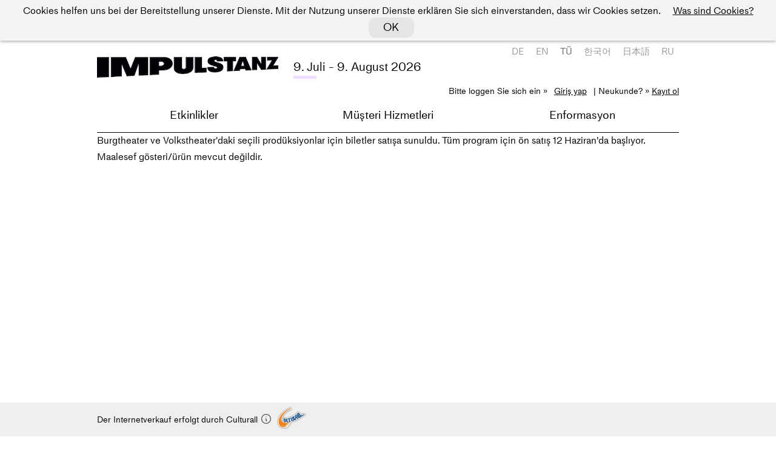

--- FILE ---
content_type: text/html; charset=UTF-8
request_url: https://www.culturall.com/ticket/impulstanz/performance_schedule.mc?haus_kz=VDK&type=venues&view=month&language=7&process_mode=normal
body_size: 9334
content:
<!DOCTYPE html>
<html>
<head>
<!-- SIP .200.47 -->

  <title>Impulstanz/Culturall</title>

  <meta charset="UTF-8" />
	<meta name="author" content="Culturall HandelsgmbH." />
  <meta name="description" content="Impulstanz/Culturall" />
  <meta name="keywords" content="Impulstanz/Culturall" />
  <meta name="viewport" content="width=device-width, initial-scale=1" />


	<link rel="stylesheet" type="text/css" href="/ticket/impulstanz/styles/jqueryui/jqueryui.mos" />
	<link rel="stylesheet" type="text/css" href="/ticket/impulstanz/styles/default.mos" />
	<link rel="shortcut icon" href="/ticket/impulstanz/pics/customer_screen/favicon.ico" type="image/x-icon" />
	<link rel="stylesheet" type="text/css" href="/ticket/impulstanz/styles/performance_schedule.mos" />

  
<script type="text/javascript" src="/ticket/impulstanz/javascript/jquery/jquery.js"></script>
<script type="text/javascript" src="/ticket/impulstanz/javascript/jqueryui/jqueryui.js"></script>

<script type="text/javascript">
/* <![CDATA[ */
var js_time_begin = Math.floor((new Date().getTime())/1000);
var server_time_at_page_load = 1768417051;
window.global_ajax_requests_running = 0;
window.global_current_customer_number = '';
var $jQuery = jQuery.noConflict();
$jQuery.ajaxSetup({
	'timeout': 90000,
	'traditional': true,
	'cache': false,
	'type': 'POST',
	'headers':{
		'cache-control': 'no-cache'
	}
});
$jQuery(document).ajaxError(function (e, jqXHR, ajaxSettings, thrownError) {
    if (jqXHR.status === 0 || jqXHR.readyState === 0) {
      return;
    }
});
$jQuery('html').ajaxStart(function() {
	window.global_ajax_requests_running++;
	document.documentElement.style.cursor = 'progress';
});
$jQuery('html').ajaxComplete(function() {
	window.global_ajax_requests_running--;
	if (window.global_ajax_requests_running <= 0) {
		document.documentElement.style.cursor = 'auto';
		window.global_ajax_requests_running = 0;
	}
});
$jQuery(document).ready(function () {
	$jQuery(document).keyup(function(e) {
		if(e.keyCode === 27) {
			e.preventDefault();
		}
	});

  get_global_device_info(false);

  try {
		window.addEventListener('resize', function() {get_global_device_info(true);}, false);
  } catch (e) {}

  try {
    window.addEventListener('orientationchange', function () {get_global_device_info(true);});
  } catch (e) {}

  try {
    window.onresize = get_global_device_info(true);
  } catch (e) {}

  try {
    if (!navigator.cookieEnabled) {
      $jQuery('#enable_cookies_info').css('display', '');
    }
  } catch (e) {}




});
var tab_id;
try {
	tab_id = window.sessionStorage.getItem('tab_id');
	if (tab_id === null) {
		window.sessionStorage.setItem('tab_id', 'tab_id_'+parseInt(Math.random()*10000000000000000));
	}
	tab_id = window.sessionStorage.getItem('tab_id');
} catch (err) {
}

$jQuery.ajaxPrefilter(function (options, originalOptions, jqXHR) {
	if (options.processData == true) {

    var js_time_now = Math.floor((new Date().getTime())/1000);
    var seconds_since_page_load = (js_time_now-js_time_begin);

    options.data = jQuery.param($jQuery.extend(originalOptions.data||{}, {
      '___browser_tab_id': ((tab_id !== null)?tab_id:'not_supported'),
      '___client_time_at_ajax_request': js_time_now,
      '___seconds_since_page_load': seconds_since_page_load,
			'___server_time_at_page_load': server_time_at_page_load,
      '___random_page_generation_id': 3429288167
    }));
  }
});
function userAborted (requestObject) {
	if (((requestObject.status + requestObject.readyState) == 0) && (requestObject.statusText != "timeout")) {
		return true;
	}
  return false;
}
function isScrolledIntoView (elem, offset) {
	if (elem == null) {
		return false;
	}
	var docViewTop = $jQuery(window).scrollTop();
	var docViewBottom = docViewTop + $jQuery(window).height();

	var checkTop = docViewTop;
	var checkBottom = docViewBottom;

	if (typeof(offset) == 'number') {
		checkTop = (docViewTop-offset);
		checkBottom = (docViewBottom+offset);
	}

	var elemTop = $jQuery(elem).offset().top;
	var elemBottom = elemTop + $jQuery(elem).height();

	return ((elemTop <= checkBottom) && (elemBottom >= checkTop));
}
function scrollElementIntoView (elem, offset) {
  if ($jQuery(elem).length > 0) {
    if (!isScrolledIntoView(elem, offset*-1)) {
      var current_element_offset = $jQuery(elem).offset().top;

      $jQuery('body, html').stop().animate({ scrollTop: current_element_offset-offset }, 200);
    }
  }
}
function show_full_overlay_loader (text) {
	if ($jQuery('#_full_overlay_loader').length > 0) {
    $jQuery('#_full_overlay_loader_text').html(text);
  } else {
		$jQuery('body').prepend('<div id="_full_overlay_loader" style="top: 0;  left: 0;  width: 100vw;  height: 100vh;  z-index: 2000;  position: fixed;  background-color: rgba(0, 0, 0, 0.7); display: flex;  flex-flow:column nowrap;  justify-content: center;  align-items: center;  padding-top: 2%;"><div class="progress_bar_animation_container"><div></div></div><div id="_full_overlay_loader_text" style="text-align: center; font-size: 1.5em; text-shadow: 0 0.1em 0.1em #000; text-align: center; color: #FFF; line-height: 2em;">'+text+'</div></div>');
	}
}
function numPadButtonWithoutNumlock (event) {
	var returnval = false;
  try {
    if (event.code.substr(0, 6) == 'Numpad') {
      if (!event.key.match(/^\d$/)) {
        returnval = true;
      }
    }
  } catch (e) {}
  return returnval;
}
function hide_full_overlay_loader () {
	if ($jQuery('#_full_overlay_loader').length > 0) {
		$jQuery('#_full_overlay_loader').remove();
	}
}
function show_general_error_message_dialog (text, modal) {
	var new_error_message_dialog_id = '_error_message_dialog_'+parseInt(Math.random()*10000000000000000);
  $jQuery('body').prepend('<div id="'+new_error_message_dialog_id+'" style="display: none;"><div class="err">'+text+'</div></div>');
	$jQuery('#'+new_error_message_dialog_id).dialog({
		'dialogClass': '_general_error_message_dialog',
		'resizable': false,
    'width': 500,
		'title': 'Achtung',
		'modal': modal,
		'buttons': [
			{
				'text': 'OK',
        'class': 'process',
				'click': function () {
					$jQuery(this).dialog('destroy');
				}
			}
		]
	});
}
function show_general_message_dialog (text, title, modal) {
	show_general_message_dialog(text, title, modal, null);
}
function show_general_message_dialog (text, title, modal, extraClasses) {
	show_general_message_dialog(text, title, modal, extraClasses, null);
}
function show_general_message_dialog (text, title, modal, extraClasses, eval_after_ok) {
	var new_general_message_dialog_id = '_general_message_dialog_'+parseInt(Math.random()*10000000000000000);
  $jQuery('body').prepend('<div id="'+new_general_message_dialog_id+'" style="display: none;"><div class="_general_message_dialog_content">'+text+'</div></div>');
	$jQuery('#'+new_general_message_dialog_id).dialog({
		'dialogClass': '_general_message_dialog'+(((extraClasses != null) && (extraClasses.length > 0))?' '+extraClasses:''),
		'resizable': false,
		'title': title,
		'modal': modal,
    'close': function (event, ui) {
      if (eval_after_ok != null) {
        try {
          $jQuery.globalEval(eval_after_ok);
        } catch (e) {}
      }
    },
		'buttons': [
			{
				'text': 'OK',
        'class': 'process',
				'click': function () {
					$jQuery(this).dialog('destroy');
          if (eval_after_ok != null) {
            try {
              $jQuery.globalEval(eval_after_ok);
            } catch (e) {}
          }
				}
			}
		]
	});
}
function show_general_question_dialog (text, title, modal, extraClasses, eval_after_option_1, eval_after_option_2, eval_after_close, option_1_text, option_2_text) {
	var new_general_question_dialog_id = '_general_question_dialog_'+parseInt(Math.random()*10000000000000000);
  $jQuery('body').prepend('<div id="'+new_general_question_dialog_id+'" style="display: none;"><div class="_general_question_dialog_content">'+text+'</div></div>');
	$jQuery('#'+new_general_question_dialog_id).dialog({
		'dialogClass': '_general_question_dialog'+(((extraClasses != null) && (extraClasses.length > 0))?' '+extraClasses:''),
		'resizable': false,
		'title': title,
		'width': '30em',
		'modal': modal,
    'close': function (event, ui) {
      if (eval_after_close != null) {
        try {
          $jQuery.globalEval(eval_after_close);
        } catch (e) {}
      }
    },
		'buttons': [
			{
				'text': option_1_text,
        'class': 'process',
				'click': function () {
					$jQuery(this).dialog('destroy');
          if (eval_after_option_1 != null) {
            try {
              $jQuery.globalEval(eval_after_option_1);
            } catch (e) {}
          }
				}
			},
			{
				'text': option_2_text,
				'click': function () {
					$jQuery(this).dialog('destroy');
          if (eval_after_option_2 != null) {
            try {
              $jQuery.globalEval(eval_after_option_2);
            } catch (e) {}
          }
				}
			}
		]
	});
}
function kill_iframe () {
  if (self != parent) {
    var new_location = self.location;

    var matched_location = self.location.href.match(/^https:\/\/.+/);
    if ((typeof(matched_location) !== 'undefined') && (matched_location !== null)) {
      var matched_args = self.location.href.match(/\?/);
      if ((typeof(matched_args) !== 'undefined') && (matched_args !== null)) {
        new_location = new_location+'&iframe_killed=1';
      } else {
        new_location = new_location+'?iframe_killed=1';
      }
    }

    parent.location = new_location;
  }
}
function open_center_overlay_iframe (url) {
  open_center_overlay_iframe(url, null);
}
function open_center_overlay_iframe (url, max_width_px) {
  if ((url == null) || (url.length == 0)) return ;
  if ($jQuery('#_center_iframe_overlay').length > 0) {
    $jQuery('#_center_iframe_overlay').remove()
  }

  try {stopCount();} catch (e) {}

  $jQuery('body').append('<div id="_center_iframe_overlay"><div id="_cio_container"'+((max_width_px != null)?' style="max-width: '+max_width_px+'px"':'')+'><div id="_cio_content"></div></div></div>');

  setTimeout(function () {$jQuery('#_cio_content').append('<iframe id="_center_iframe_overlay_iframe" name="cult_center_modal_iframe" src="'+url+'"></iframe>'); }, 30);
}
function get_global_device_info (reload) {

  if ((typeof(window.udi) !== 'Object') || reload) {
    window.udi = new Object();

    window.udi.touchEnabled = false;
    window.udi.touchPoints = -1;
    window.udi.hasMouse = false;

    window.udi.innerHeightPx = -1;
    window.udi.innerWidthPx = -1;
    window.udi.innerDiameterPx = -1;

    window.udi.screenHeightPx = -1;
    window.udi.screenWidthPx = -1;
    window.udi.screenDiameterPx = -1;

    window.udi.browserName = 'unknown';
    window.udi.browserCodeName = 'unknown';
    window.udi.browserVersion = 'unknown';
    window.udi.platform = 'unknown';

    window.udi.os = 'unknown';

    window.udi.is_culturall_app = false;
    window.udi.culturall_app_type = 'unknown';
    window.udi.is_culturall_app_android = false;
    window.udi.is_culturall_app_ios = false;

    window.udi.deviceType = 'unknown';


    try {
      if ("maxTouchPoints" in navigator) {
        window.udi.touchEnabled = navigator.maxTouchPoints > 0;
        window.udi.touchPoints = navigator.maxTouchPoints;
      } else if ("msMaxTouchPoints" in navigator) {
        window.udi.touchEnabled = navigator.msMaxTouchPoints > 0;
        window.udi.touchPoints = navigator.msMaxTouchPoints;
      } else {
        var mQ = window.matchMedia && matchMedia("(pointer:coarse)");
        if (mQ && mQ.media === "(pointer:coarse)") {
          window.udi.touchEnabled = !!mQ.matches;
        } else if ('orientation' in window) {
          window.udi.touchEnabled = true;
        } else {
          var UA = navigator.userAgent;
          window.udi.touchEnabled = (
            /\b(BlackBerry|webOS|iPhone|IEMobile)\b/i.test(UA) ||
            /\b(Android|Windows Phone|iPad|iPod)\b/i.test(UA)
          );
        }
      }

      if (window.udi.hasOwnProperty('touchEnabled') && !window.udi.hasOwnProperty('touchEnabled')) {
        window.udi.touchPoints = 1;
      }
    } catch (e) { window.udi.error_touch = e.message; }


    try {
      if (matchMedia('(pointer:fine)').matches) {
        window.udi.hasMouse = true;
      } else {
        window.udi.hasMouse = false;
      }
    } catch (e) { window.udi.error_mouse = e.message; }



    try {
      window.udi.innerHeightPx = window.innerHeight;
      window.udi.innerWidthPx = window.innerWidth;
      window.udi.innerDiameterPx = Math.round(Math.sqrt(Math.pow(window.innerHeight, 2)+Math.pow(window.innerWidth, 2)));

      window.udi.screenHeightPx = window.screen.height;
      window.udi.screenWidthPx = window.screen.width;
      window.udi.screenDiameterPx = Math.round(Math.sqrt(Math.pow(window.screen.height, 2)+Math.pow(window.screen.width, 2)));
    } catch (e) { window.udi.error_dimensions = e.message; }


    try {
      window.udi.browserName = navigator.appName;
      window.udi.browserCodeName = navigator.appCodeName;
      window.udi.browserVersion = navigator.appVersion;
      window.udi.platform = navigator.platform;
    } catch (e) { window.udi.error_browser = e.message; }


    try {
      if (navigator.appVersion.indexOf("X11") != -1) window.udi.os = 'unix';
      if (navigator.appVersion.indexOf("Linux") != -1) window.udi.os = 'linux';
      if (navigator.appVersion.indexOf("Win") != -1) window.udi.os = 'windows';
      if (navigator.appVersion.indexOf("Mac") != -1) window.udi.os = 'macos';
      if (navigator.appVersion.indexOf("Android") != -1) window.udi.os = 'android';
      if (
            (   navigator.appVersion.match(/(iPad)/) ||
                (navigator.platform === 'MacIntel' && navigator.maxTouchPoints > 1)
            ) ||
            (
              navigator.appVersion.match(/(iPhone)/) ||
              navigator.appVersion.match(/(iPod)/)
            )
          ) {
        window.udi.os = 'ios';
      }
    } catch (e) { window.udi.error_os = e.message; }




    try {


      if (typeof(CulturallApp) !== 'undefined') {
        window.udi.is_culturall_app = true;
        window.udi.os = 'android';
      } else if (
        (typeof(window) !== 'undefined') &&
        (typeof(window.webkit) !== 'undefined') &&
        (typeof(window.webkit.messageHandlers) !== 'undefined') &&
        (typeof(window.webkit.messageHandlers.webViewComm) !== 'undefined')
      ) {
        window.udi.is_culturall_app = true;
        window.udi.os = 'ios';
      }

      if (window.udi.is_culturall_app && (window.udi.os === 'android')) {
        window.udi.is_culturall_app_android = true;
      } else { window.udi.is_culturall_app_android = false; }

      if (window.udi.is_culturall_app && (window.udi.os === 'ios')) {
        window.udi.is_culturall_app_ios = true;
      } else { window.udi.is_culturall_app_ios = false; }
    } catch (e) { window.udi.error_app = e.message; }






    try {
      window.udi.deviceType = 'desktop';
      if (  (!window.udi.hasMouse && window.udi.touchEnabled) ||
            (window.udi.culturall_app)
      ) {
        window.udi.deviceType = 'mobile';
      }
    } catch (e) { window.udi.error_device_type = e.message; }







    try {
      if (!navigator.cookieEnabled) {
        window.udi.cookiesDisabled = true;
      } 
    } catch (e) { window.udi.error_cookiesDisabled = e.message; }



    if (!reload) {
      $jQuery.ajax({
        'url': '/ticket/impulstanz/ajax/device_info.mc',
        'dataType': 'json',
        'data': {
          'get': 'set_device_info',
          'device_info_json_string': JSON.stringify(window.udi)
        },
        'beforeSend': function() {},
        'success': function(json) {
          if (typeof(json.script) != 'undefined') $jQuery.globalEval(json.script);
        },
        'error': function(requestObject, statusText, exceptionObject) {}
      });
    }

  }



  return window.udi;
}
/* ]]> */
</script>





	<script type="text/javascript">
	/* <![CDATA[ */
	$jQuery(document).ready(function() {
		var element_counter = 0;
		switch_to_right_align_after_elements = 2;
		$jQuery('#menu > ul > li').each(function (index, li_element) {
			if (element_counter >= switch_to_right_align_after_elements) {
				$jQuery(li_element).addClass('align_from_right');
			} else {
				$jQuery(li_element).addClass('align_from_left');
			}
			element_counter++;
		});


		$jQuery('body').prepend('<div id="em_checker_temp" style="width: 1em; visibility: hidden;"></div>');
		var em1_pixelsize = document.getElementById('em_checker_temp').clientWidth;
		var ww = document.body.clientWidth;
		$jQuery('#em_checker_temp').remove();
		if (false || ((ww/em1_pixelsize) < 45)) {
			$jQuery("#menu li.expand > div > span.text_only > span, #menu li.expand > div > span > a").click(function(event) {
				event.preventDefault();
				$jQuery(this).parents('li').first().toggleClass('hover');
			});
		}
		if ($jQuery('.ticket_help_teaser').length) {
			$jQuery('.ticket_help_teaser').prepend('<div class="ticket_help_teaser_toggle" onclick="toggle_ticket_help_teaser();">X</div>');
			if ((ww/em1_pixelsize) < 68) {
				setTimeout(function () {
					$jQuery('.ticket_help_teaser').addClass('highlighted ticket_help_teaser_toggled')
					$jQuery('.ticket_help_teaser').switchClass('highlighted', '', 100, function () {
						$jQuery('.ticket_help_teaser').switchClass('', 'highlighted', 100, function () {
							$jQuery('.ticket_help_teaser').switchClass('highlighted', '', 100, function () {
							});
						});
					});
				}, 20000);
			} else {
				$jQuery('.ticket_help_teaser').addClass('ticket_help_teaser_toggled');
			}
		}


















	});

	function toggle_ticket_help_teaser () {
		$jQuery('.ticket_help_teaser').toggleClass('ticket_help_teaser_toggled');
	}

	function toggle_menu () {
		$jQuery('#menu_container').toggleClass('menu_toggled');
	}

	/* ]]> */
	</script>


</head>
<body id="body" class="process_mode_normal desktop">
<div class="cookie_info_box" id="cookie_info_box">
<p>Cookies helfen uns bei der Bereitstellung unserer Dienste. Mit der Nutzung unserer Dienste erklären Sie sich einverstanden, dass wir Cookies setzen. <a href="javascript: void(0);" onclick="$jQuery('#cookie_info_box_additional_info').show('blind'); $jQuery('#cookie_info_box').addClass('cookie_info_box_additional_info_open'); return false;">Was sind Cookies?</a> <span class="extra_note"><!--  helfen uns bei der Bereitstellung unserer Dienste. Mit der Nutzung unserer Dienste erklären Sie sich einverstanden, dass wir Cookies setzen. -->
</span> <a href="javascript: void(0);" onclick="$jQuery.ajax({type: 'POST', url: '/ticket/impulstanz/ajax/cookie.mc', data: ({'get' : 'set_hide_cookie_info', 'hide': 1})}); $jQuery('#cookie_info_box').hide('blind'); try {$jQuery('#body').addClass('cookie_info_hidden')} catch (e) {}; return false;" class="button"><span>OK</span></a></p>
<div class="additional_info" id="cookie_info_box_additional_info" style="display:none;">
<h1>Allgemeine Informationen</h1>
<p>Wenn Sie unsere Webseite besuchen und in Ihrem Browser/sonstigen Applikationen sind Cookies akzeptiert, bedeutet dies für uns, dass Sie Produkte und Dienstleistungen von uns nutzen wollen und Sie hierzu dem Einsatz von Cookies zustimmen.</p>
<h1>Cookies und wie wir sie einsetzen</h1>
<p>Ein Cookie ist eine spezifische Textinformation, die wir auf der Festplatte Ihres Computers oder sonstigen Endgerät übertragen. Dies ist eine kurze Identifizierungsnummer, damit unsere Systeme Ihren Benutzer und Ihr Gerät wiedererkennen.</p>
<p>weitere Verwendungszwecke:</p>
<ul>
	<li>im Warenkorb gelegte Tickets und Artikel</li>
	<li>Login des jeweiligen Benutzers</li>
	<li>benutzerspezifisches Kundenservices</li>
	<li>Sicherheit verbessern</li>
	<li>Betrugsversuche verhindern</li>
</ul>
<p>Mit Cookies haben Sie den Vorteil, dass Sie alle unsere Services nutzen können.<br/>
Haben Sie Einstellungen oder Vorkehrungen eingestellt, die das Setzen von Cookies verhindern, können Sie z.B. keine Tickets in den Warenkorb legen oder sonstige Services nutzen, die eine Anmeldung erfordern.</p>
<h1>Browsereinstellungen</h1>
<p>In der Hilfe Ihres Browsers bekommen Sie nähere Informationen bezüglich der Einstellung für akzeptieren, informieren und blockieren von Cookies.</p>
</div>
</div>



	<div id="main_container">
		<div id="main">
			<div id="header_container">
				<div id="header">
					<div id="header_top_container">
						<div id="header_top">
							<a id="header_top_logo" href="/ticket/impulstanz"></a>
							<div id="festival_infos">
								<h4>9. Juli - 9. August 2026</h4>
								<div id="festival_infos_separator"></div>
							</div>
							<div id="header_top_text"></div>
							<div class="language_select_container">
								<div class="language_select">
									<div class="language_select_links">
										<a  href="/ticket/impulstanz/performance_schedule.mc?view=month&amp;type=venues&amp;process_mode=normal&amp;language=1&amp;haus_kz=VDK">DE</a>										<a  href="/ticket/impulstanz/performance_schedule.mc?view=month&amp;haus_kz=VDK&amp;process_mode=normal&amp;type=venues&amp;language=2">EN</a>										<a  class="selected" href="/ticket/impulstanz/performance_schedule.mc?view=month&amp;language=7&amp;type=venues&amp;process_mode=normal&amp;haus_kz=VDK">T&Uuml;</a>										<a  href="/ticket/impulstanz/performance_schedule.mc?haus_kz=VDK&amp;language=8&amp;type=venues&amp;process_mode=normal&amp;view=month">&#xD55C;&#xAD6D;&#xC5B4;</a>										<a  href="/ticket/impulstanz/performance_schedule.mc?process_mode=normal&amp;type=venues&amp;language=10&amp;haus_kz=VDK&amp;view=month">&#x65E5;&#x672C;&#x8A9E;</a>										<a  href="/ticket/impulstanz/performance_schedule.mc?haus_kz=VDK&amp;language=11&amp;type=venues&amp;process_mode=normal&amp;view=month">RU</a>									</div>
								</div>
							</div>
						<div class="loginTeaser not_logged_in">
<span class="please_login_text">Bitte loggen Sie sich ein &raquo;</span> <a href="/ticket/impulstanz/login.mc?process_mode=normal" class="login_teaser_link_to_login"><span>Giriş yap</span></a> <span class="new_customer_text">| Neukunde? &raquo;</span> <a href="/ticket/impulstanz/new_user.mc?process_mode=normal" class="login_teaser_link_to_register"><span>Kayıt ol</span></a>
</div>
						</div>
					</div>
					<div id="menu_container">
						<div id="menu_toggle">
							<a id="menu_service" href="javascript: void(0);" onclick="toggle_menu(); return false;"><span>&#9776;</span></a>
							<div id="headline_container"><div id="headline"> </div></div>
						</div>
						<div class="loginTeaser not_logged_in">
<span class="please_login_text">Bitte loggen Sie sich ein &raquo;</span> <a href="/ticket/impulstanz/login.mc?process_mode=normal" class="login_teaser_link_to_login"><span>Giriş yap</span></a> <span class="new_customer_text">| Neukunde? &raquo;</span> <a href="/ticket/impulstanz/new_user.mc?process_mode=normal" class="login_teaser_link_to_register"><span>Kayıt ol</span></a>
</div>
						<div class="language_select_container">
							<div class="language_select">
								<div class="language_select_links">
							<a  href="/ticket/impulstanz/performance_schedule.mc?haus_kz=VDK&amp;language=1&amp;type=venues&amp;process_mode=normal&amp;view=month">DE</a>							<a  href="/ticket/impulstanz/performance_schedule.mc?view=month&amp;language=2&amp;type=venues&amp;process_mode=normal&amp;haus_kz=VDK">EN</a>							<a  class="selected" href="/ticket/impulstanz/performance_schedule.mc?language=7&amp;process_mode=normal&amp;type=venues&amp;haus_kz=VDK&amp;view=month">T&Uuml;</a>							<a  href="/ticket/impulstanz/performance_schedule.mc?view=month&amp;type=venues&amp;process_mode=normal&amp;language=8&amp;haus_kz=VDK">&#xD55C;&#xAD6D;&#xC5B4;</a>							<a  href="/ticket/impulstanz/performance_schedule.mc?view=month&amp;haus_kz=VDK&amp;process_mode=normal&amp;type=venues&amp;language=10">&#x65E5;&#x672C;&#x8A9E;</a>							<a  href="/ticket/impulstanz/performance_schedule.mc?view=month&amp;haus_kz=VDK&amp;language=11&amp;process_mode=normal&amp;type=venues">RU</a>								</div>
							</div>
						</div>
						<div id="menu"><ul><li class="first selected expand"><div><span><a href="/ticket/impulstanz/performance_schedule.mc">Etkinlikler</a></span><ul><li class="first child"><div><span><a href="/ticket/impulstanz/performance_search.mc?type=month_menu&amp;view=month">Arama</a></span></div></li><li class="child"><div><span><a href="/ticket/impulstanz/performance_schedule.mc?type=month_menu&amp;view=month">Toplam</a></span></div></li><li class="child venues"><div><span><a href="/ticket/impulstanz/performance_schedule.mc?type=venues&amp;view=month">Mekanlar</a></span></div></li><li class="child genres"><div><span><a href="/ticket/impulstanz/performance_schedule.mc?type=genres&amp;view=month">Türe göre</a></span></div></li></ul>
</div></li><li class="expand"><div><span><a href="/ticket/impulstanz/cc/">Müşteri Hizmetleri</a></span><ul><li class="first"><div><span><a href="/ticket/impulstanz/cc/reprint_bill.mc">Fatura basımı</a></span></div></li><li><div><span><a href="/ticket/impulstanz/cc/reprint_ticket.mc">Bilet basımı</a></span></div></li><li><div><span><a href="/ticket/impulstanz/cc/purchase_overview.mc">Rezervasyon seçenekleri</a></span></div></li><li><div><span><a href="/ticket/impulstanz/cc/cancel_tickets.mc">İptal etmek</a></span></div></li><li><div><span><a href="/ticket/impulstanz/cc/contact_form.mc">Kontakt</a></span></div></li></ul>
</div></li><li class="expand"><div><span class="text_only"><span>Enformasyon</span></span><ul><li class="first"><div><span><a href="/ticket/impulstanz/cms/doc/365/İnternet alışverişi" title="">&#x130;nternet al&#x131;&#x15F;veri&#x15F;i</a></span></div></li></ul>
</div></li></ul>

</div>
					</div>
				</div>
			</div>
			<div id="content_container">
				<div id="sujet">        </div>
				<div class="ticket">
					
					<noscript><div class="errormsg"><div>UYARI: JavaScript etkin değil!<br/>Sayfanın doğru işlevleri için JavaScript gereklidir.<br/><br/>Tarayıcı ayarlarınızdan Javascripti etkinleştirin lütfen.<br/>Tarayıcınızda JavaScript'i etkinleştirmek konusunda talimatlar için <a href="http://www.enable-javascript.com/de/" target="_blank">hier</a>.<br/>Teknik sorular için, lütfen yöneticinize başvurun.</div></div></noscript>

					<div class="teasers first_teasers">
						<div class="shopping_cart_teaser empty">
	<span class="scsmall"></span>
	<div class="shopping_cart_count"></div>
	<div class="shopping_cart_time hover_tooltip_element"  style="display: none;"><span class="circular_loading_animation"><svg class="cla_circular" viewBox="25 25 50 50"><circle class="cla_path" cx="50" cy="50" r="20" fill="none" stroke-width="5" stroke-miterlimit="10"/></svg></span></div>
</div>
<div class="shopping_cart_mini"></div>

<script type="text/javascript">
/* <![CDATA[ */
var shopping_cart_teaser_ajax_count = 0;
var shopping_cart_teaser_error_count = 0;


$jQuery('.shopping_cart_time').tooltip({
	'items': '*',
	'tooltipClass': 'shopping_cart_teaser_tooltip',
	'position': { 'my': 'right top', 'at': 'right+20px bottom+20px', 'collision': 'flip' },
  'content': '<div class=\"shopping_cart_teaser_tooltip_content\"><div class=\"_shopping_cart_teaser\"><p>Tickets/Artikel sind zeitlich begrenzt reserviert.</p><table class=\"time_box\"><tbody><tr><th>Bis zum nächsten Klick:</th><td class=\"countdown\"></td></tr><tr><th>Insgesamt verbleibend:</th><td class=\"time_left\"></td></tr></tbody></table></div></div>'
});






function shopping_cart_teaser_content() {
	if (shopping_cart_teaser_ajax_count == 0) {
		shopping_cart_teaser_ajax_count++;

		var args = new Object();
		args['get'] = 'shopping_cart_teaser_details';
		

		$jQuery.ajax({
			'type': "POST",
			'url': '/ticket/impulstanz/ajax/shopping_cart_teaser.md',
			'dataType': 'json',
			'cache': 'false',
			'data': args,
			'beforeSend': function ()	{ stopCount();
															},
			'success': function (json)	{
				shopping_cart_teaser_ajax_count--;

				if (typeof(json.shopping_cart_teaser_content) !== 'undefined')	{
					if (typeof(json.shopping_cart_teaser_content.script) !== 'undefined') $jQuery.globalEval(json.shopping_cart_teaser_content.script);
				}

				try {
					if (typeof(json.shopping_cart_mini) !== 'undefined')	{
						set_shopping_cart_footer(json.shopping_cart_mini);
					}
				} catch (err) {}
			},
			'error':	function (requestObject, statusText, exceptionObject)	{
				shopping_cart_teaser_ajax_count--;
				setTimeout(function () {
					shopping_cart_teaser_error_count++;
					if (shopping_cart_teaser_error_count < 10) {
						shopping_cart_teaser_content();
					}
				}, 3000);
			}
		});
	}
};

var countdown;
var time_left;
var shopping_cart_teaser_thread;

function Countdown(cd, tl) {
	countdown = cd;
	time_left = tl;
	stopCount();
	Count();
};

function Count() {
	var countdown_s;
	var countdown_h = Math.floor(countdown/3600);
	var countdown_m = Math.floor((countdown - (countdown_h * 3600))/60);
	var display_countdown;

	countdown_s = (countdown-(countdown_h*3600))%60;
	if (countdown_s < 10) {countdown_s = "0"+countdown_s;}
	if (countdown_h > 0) {
		if (countdown_m < 10) {countdown_m = "0"+s;}
		display_countdown = countdown_h+"h "+countdown_m+":"+countdown_s;
	} else {
		display_countdown = countdown_m+":"+countdown_s;
	}

	var time_left_s;
	var time_left_h = Math.floor(time_left/3600);
	var time_left_m = Math.floor((time_left - (time_left_h * 3600))/60);
	var display_time_left;
	time_left_s = (time_left-(time_left_h*3600))%60;
	if (time_left_s < 10) {time_left_s = "0"+time_left_s;}
	if (time_left_h > 0) {
		if (time_left_m < 10) {time_left_m = "0"+s;}
		display_time_left = time_left_h+"h "+time_left_m+":"+time_left_s;
	} else {
		display_time_left = time_left_m+":"+time_left_s;
	}

	var element_cd = document.getElementById('countdown');
	var element_tl = document.getElementById('time_left');
	if (element_cd) { element_cd.innerHTML = display_countdown; }
  if (element_tl) { element_tl.innerHTML = display_time_left; }

  $jQuery('.countdown').html(display_countdown+' Minuten');
  $jQuery('.time_left').html(display_time_left+' Minuten');


	if (countdown <= 120) {
		if (countdown%2 && (countdown > 110  || (countdown > 50 && countdown < 60) || countdown < 10) ) {
			$jQuery('.shopping_cart_time').html('&nbsp;');
		}else {
			$jQuery('.shopping_cart_time').html("sadece "+display_countdown+" dakika kalmıştır");
		}
	} else if (countdown >= 0) {
		$jQuery('.shopping_cart_time').html("daha "+display_countdown+" dakika vardır");
	}

	countdown--;
	time_left--;
	if (countdown == -1) { // damit 0 selbst noch angezeigt wird
		document.location.href='/ticket/impulstanz/shopping_cart.mc?action=delete_shopping_cart&amp;timeout=1';
	} else {
		shopping_cart_teaser_thread = window.setTimeout('Count()',1000);
	}
};

function stopCount() {
	window.clearTimeout(shopping_cart_teaser_thread);
};

$jQuery(document).ready(function () {
	shopping_cart_teaser_content();
});
/* ]]> */
</script>

						<div class="buying_process_bigbutton">
							
						</div>
					</div>
					<div class="content performance_schedule">
						<div id="enable_cookies_info" class="warningmsg" style="display: none;"><div>Um diese Webseite nutzen zu können stellen Sie bitte sicher, dass ihr Browser Cookies akzeptiert.</div></div><script type="text/javascript">
/* <![CDATA[ */

function close_venue_description () {
	$jQuery('.close_venue_description').hide('blind');
	$jQuery('.venue_description_content').hide('blind', function () {$jQuery('.open_venue_description').show('blind')});

	$jQuery.ajax({
		'type': 'POST',
		'url': '/ticket/impulstanz/ajax/performance_schedule.mc',
		'data': {'get': 'set_venue_description_session_flag', 'venue': 'ARRAY(0xfc67c78)', 'flag': 'off'},
		'dataType': 'json',
		'success': function (json) {

		}
	});

}

function open_venue_description () {
	$jQuery('.open_venue_description').hide('blind');
	$jQuery('.venue_description_content').show('blind', function () {$jQuery('.close_venue_description').show('blind')});

	$jQuery.ajax({
		'type': 'POST',
		'url': '/ticket/impulstanz/ajax/performance_schedule.mc',
		'data': {'get': 'set_venue_description_session_flag', 'venue': 'ARRAY(0xfc67c78)', 'flag': 'on'},
		'dataType': 'json',
		'success': function (json) {

		}
	});
}

/* ]]> */
</script>

<div class="info_text venue venue_VDK">Burgtheater ve Volkstheater'daki seçili prodüksiyonlar için biletler satışa sunuldu. Tüm program için ön satış 12 Haziran'da başlıyor.

</div>


<p>Maalesef gösteri/ürün mevcut değildir.</p>



					</div>
					<div class="teasers second_teasers">
						<div class="buying_process_bigbutton second_bigbutton"></div>
					</div>
				</div>
			</div>
			<div id="footer_container">
				<div id="footer">
					<div id="bigbutton_footer">
						

					</div>
					<div id="culturall_info_footer">
						<div class="text">
              <a href="javascript: void(0);" onclick="open_internetverkauf_infos_dialog();">Der Internetverkauf erfolgt durch Culturall <svg xmlns="http://www.w3.org/2000/svg" style="height: 1.4em; color: inherit" fill="none" viewBox="0 0 24 24" stroke="currentColor" stroke-width="1.5">
  <path stroke-linecap="round" stroke-linejoin="round" d="M13 16h-1v-4h-1m1-4h.01M21 12a9 9 0 11-18 0 9 9 0 0118 0z" />
</svg></a>
            </div>
						<div class="image"><a href="javascript: void(0);" onclick="open_internetverkauf_infos_dialog();"><img src="/ticket/impulstanz/pics/culturall_logo_kl.png" alt="" /></a></div>
					</div>
				</div>
			</div>
		</div>
	</div>
  <div id="internetverkauf_infos_dialog" style="display: none;">
    
    <h3 style="text-align: left;">
      Der Internetverkauf erfolgt durch Culturall<br/>
      <a href="//www.culturall.com/docs/195">Impressum</a>
    </h3>
    <p>
      Bei Problemen mit dem Internetverkauf wenden Sie sich bitte an:<br/>
      Tel. <a href="tel:+4317125400">+43 1 712 54 00</a><br/>
      Mo – So 17:30-19:30
    </p>
    <br/>
    <p>
      Telefonischer Kartenverkauf mit Kreditkarte: <br/>
      Tel. <a href="tel:+4312350022">+43 1 235 00 22</a><br/>
16. April – 5. Mai, Montags & Mittwochs 15:30–19:00<br/>
6. Mai – 4. Juli, Mo – Fr 15:30–19:00<br/>
7. Juli – 10. August, Mo – So 11:45–19:00<br/>
ausgenommen Feiertage
    </p>
    
  </div>


  <script type="text/javascript">
  /* <![CDATA[ */
    function open_internetverkauf_infos_dialog () {
      $jQuery('#internetverkauf_infos_dialog').dialog({
        'dialogClass': 'internetverkauf_infos_dialog no_close_dialog',
        'resizable': false,
        'width': 800,
        'title': 'Infos',
        'modal': true,
        'buttons': [
          {
            'text': 'OK',
            'class': 'process',
            'click': function () {
              $jQuery(this).dialog('destroy');
            }
          }
        ],
        'open': function( event, ui ) {
          $jQuery('#internetverkauf_infos_dialog > *:first-child').trigger("focus");
        }
      });
    }
  /* ]]> */
  </script>
</body>
</html>


--- FILE ---
content_type: text/css; charset=utf-8
request_url: https://www.culturall.com/ticket/impulstanz/styles/default.mos
body_size: 10684
content:

html, body, div, span, applet, object, iframe, table, caption, tbody, tfoot, thead, tr, th, td,
del, dfn, em, font, img, ins, kbd, q, s, samp, small, strike, strong, sub, sup, tt, var,
h1, h2, h3, h4, h5, h6, p, blockquote, pre, a, abbr, acronym, address, big, cite, code,
dl, dt, dd, ol, ul, li, fieldset, form, label, legend {
	margin: 0;
	padding: 0;
	border: 0 none;
	outline: 0;
	vertical-align: baseline;
	text-decoration: none;
	text-align: inherit;
}




/*! normalize.css v2.1.0 | MIT License | git.io/normalize */

/* ==========================================================================
   HTML5 display definitions
   ========================================================================== */

/**
 * Correct `block` display not defined in IE 8/9.
 */

article,
aside,
details,
figcaption,
figure,
footer,
header,
hgroup,
main,
nav,
section,
summary {
    display: block;
}

/**
 * Correct `inline-block` display not defined in IE 8/9.
 */

audio,
canvas,
video {
    display: inline-block;
}

/**
 * Prevent modern browsers from displaying `audio` without controls.
 * Remove excess height in iOS 5 devices.
 */

audio:not([controls]) {
    display: none;
    height: 0;
}

/**
 * Address styling not present in IE 8/9.
 */

[hidden] {
    display: none;
}

/* ==========================================================================
   Base
   ========================================================================== */

/**
 * 1. Set default font family to sans-serif.
 * 2. Prevent iOS text size adjust after orientation change, without disabling
 *    user zoom.
 */

html {
    font-family: sans-serif; /* 1 */
    -webkit-text-size-adjust: 100%; /* 2 */
    -ms-text-size-adjust: 100%; /* 2 */
}

/**
 * Remove default margin.
 */

body {
    margin: 0;
}

/* ==========================================================================
   Links
   ========================================================================== */

/**
 * Address `outline` inconsistency between Chrome and other browsers.
 */

a:focus {
    outline: thin dotted;
}

/**
 * Improve readability when focused and also mouse hovered in all browsers.
 */

a:active,
a:hover {
    outline: 0;
}

/* ==========================================================================
   Typography
   ========================================================================== */

/**
 * Address variable `h1` font-size and margin within `section` and `article`
 * contexts in Firefox 4+, Safari 5, and Chrome.
 */

h1 {
    font-size: 2em;
    margin: 0.67em 0;
}

/**
 * Address styling not present in IE 8/9, Safari 5, and Chrome.
 */

abbr[title] {
    border-bottom: 1px dotted;
}

/**
 * Address style set to `bolder` in Firefox 4+, Safari 5, and Chrome.
 */

b,
strong {
    font-weight: bold;
}

/**
 * Address styling not present in Safari 5 and Chrome.
 */

dfn {
    font-style: italic;
}

/**
 * Address differences between Firefox and other browsers.
 */

hr {
    -moz-box-sizing: content-box;
    box-sizing: content-box;
    height: 0;
}

/**
 * Address styling not present in IE 8/9.
 */

mark {
    background: #ff0;
    color: #000;
}

/**
 * Correct font family set oddly in Safari 5 and Chrome.
 */

code,
kbd,
pre,
samp {
    font-family: monospace, serif;
    font-size: 1em;
}

/**
 * Improve readability of pre-formatted text in all browsers.
 */

pre {
    white-space: pre-wrap;
}

/**
 * Set consistent quote types.
 */

q {
    quotes: "\201C" "\201D" "\2018" "\2019";
}

/**
 * Address inconsistent and variable font size in all browsers.
 */

small {
    font-size: 80%;
}

/**
 * Prevent `sub` and `sup` affecting `line-height` in all browsers.
 */

sub,
sup {
    font-size: 75%;
    line-height: 0;
    position: relative;
    vertical-align: baseline;
}

sup {
				top: 0.5em
}

sub {
    bottom: -0.25em;
}

/* ==========================================================================
   Embedded content
   ========================================================================== */

/**
 * Remove border when inside `a` element in IE 8/9.
 */

img {
    border: 0;
}

/**
 * Correct overflow displayed oddly in IE 9.
 */

svg:not(:root) {
    overflow: hidden;
}

/* ==========================================================================
   Figures
   ========================================================================== */

/**
 * Address margin not present in IE 8/9 and Safari 5.
 */

figure {
    margin: 0;
}

/* ==========================================================================
   Forms
   ========================================================================== */

/**
 * Define consistent border, margin, and padding.
 */

fieldset {
    border: 1px solid #c0c0c0;
    margin: 0 2px;
    padding: 0.35em 0.625em 0.75em;
}

/**
 * 1. Correct `color` not being inherited in IE 8/9.
 * 2. Remove padding so people aren't caught out if they zero out fieldsets.
 */

legend {
    border: 0; /* 1 */
    padding: 0; /* 2 */
}

/**
 * 1. Correct font family not being inherited in all browsers.
 * 2. Correct font size not being inherited in all browsers.
 * 3. Address margins set differently in Firefox 4+, Safari 5, and Chrome.
 */

button,
input,
select,
textarea {
    font-family: inherit; /* 1 */
    font-size: 100%; /* 2 */
    margin: 0; /* 3 */
}

/**
 * Address Firefox 4+ setting `line-height` on `input` using `!important` in
 * the UA stylesheet.
 */

button,
input {
    line-height: normal;
}

/**
 * Address inconsistent `text-transform` inheritance for `button` and `select`.
 * All other form control elements do not inherit `text-transform` values.
 * Correct `button` style inheritance in Chrome, Safari 5+, and IE 8+.
 * Correct `select` style inheritance in Firefox 4+ and Opera.
 */

button,
select {
    text-transform: none;
}

/**
 * 1. Avoid the WebKit bug in Android 4.0.* where (2) destroys native `audio`
 *    and `video` controls.
 * 2. Correct inability to style clickable `input` types in iOS.
 * 3. Improve usability and consistency of cursor style between image-type
 *    `input` and others.
 */

button,
html input[type="button"], /* 1 */
input[type="reset"],
input[type="submit"] {
    -webkit-appearance: button; /* 2 */
    cursor: pointer; /* 3 */
}

/**
 * Re-set default cursor for disabled elements.
 */

button[disabled],
html input[disabled] {
    cursor: default;
}

/**
 * 1. Address box sizing set to `content-box` in IE 8/9.
 * 2. Remove excess padding in IE 8/9.
 */

input[type="checkbox"],
input[type="radio"] {
    box-sizing: border-box; /* 1 */
    padding: 0; /* 2 */
}

/**
 * 1. Address `appearance` set to `searchfield` in Safari 5 and Chrome.
 * 2. Address `box-sizing` set to `border-box` in Safari 5 and Chrome
 *    (include `-moz` to future-proof).
 */

input[type="search"] {
    -webkit-appearance: textfield; /* 1 */
    -moz-box-sizing: content-box;
    -webkit-box-sizing: content-box; /* 2 */
    box-sizing: content-box;
}

/**
 * Remove inner padding and search cancel button in Safari 5 and Chrome
 * on OS X.
 */

input[type="search"]::-webkit-search-cancel-button,
input[type="search"]::-webkit-search-decoration {
    -webkit-appearance: none;
}

/**
 * Remove inner padding and border in Firefox 4+.
 */

button::-moz-focus-inner,
input::-moz-focus-inner {
    border: 0;
    padding: 0;
}

/**
 * 1. Remove default vertical scrollbar in IE 8/9.
 * 2. Improve readability and alignment in all browsers.
 */

textarea {
    overflow: auto; /* 1 */
    vertical-align: top; /* 2 */
}

/* ==========================================================================
   Tables
   ========================================================================== */

/**
 * Remove most spacing between table cells.
 */

table {
    border-collapse: collapse;
    border-spacing: 0;
}






nav, ol, ul {
	list-style: none outside;
}

#body input[type=number]::-webkit-outer-spin-button,
#body input[type=number]::-webkit-inner-spin-button {
    -webkit-appearance: none;
    margin: 0;
}

#body input[type=number] {
    -moz-appearance:textfield;
}

.ui-dialog.jquery_dialog_without_closer .ui-dialog-titlebar-close {
  display: none !important;
}

.ui-dialog.jquery_dialog_without_buttons .ui-dialog-buttonpane {
  display: none !important;
}



* {
  -webkit-box-sizing: content-box !important;
     -moz-box-sizing: content-box !important;
          box-sizing: content-box !important;
}
*:before,
*:after {
  -webkit-box-sizing: content-box !important;
     -moz-box-sizing: content-box !important;
          box-sizing: content-box !important;
}







#_center_iframe_overlay {
  background: rgba(0,0,0,0.75);
  display: block;
  position: fixed;
  top: 0;
  left: 0;
  width: 100%;
  height: 100%;
  z-index: 100001;
}

#_cio_container {
  position: fixed;
  top: 50%;
  left: 50%;
  transform: translate(-50%,-50%);
  box-sizing: border-box;
  width: calc(100% - 20px);
  height: calc(100% - 20px);
  max-width: calc(100% - 20px);
  max-height: calc(100% - 20px);
  min-height: 100px;
  background-color: #FFF;
}

#_cio_container #_cio_content {
  max-height: calc(100vh - 20px);
  width: 100%;
  height: 100%;
  overflow: hidden;
}

#_cio_container #_cio_content #_center_iframe_overlay_iframe {
  width: 100%;
  height: calc(100% - 1px);
  overflow: auto;
}


@media (min-width: 18em) {

}

@media (min-width: 32em) {

}



@media (min-width: 45em) {
  #_cio_container {
    width: calc(100% - 80px);
    height: calc(100% - 80px);
    max-width: calc(100% - 80px);
    max-height: calc(100% - 80px);
  }

  #_cio_container #_cio_content {
    max-height: calc(100vh - 80px);
  }

}







@font-face {
  font-family: 'Droid Sans';
  font-style: normal;
  font-weight: 700;
  src: local('Droid Sans Bold'), local('DroidSans-Bold'), url('/ticket/impulstanz/styles/fonts/DroidSans-Bold.woff') format('woff');
}







@font-face {
font-family: 'MediumLL';
font-style: normal;
font-weight: 400;
src: url('/ticket/impulstanz/styles/fonts/MediumLLWeb-Regular.woff2') format('woff2'),
      url('/ticket/impulstanz/styles/fonts/MediumLLWeb-Regular.woff') format('woff');
}

@font-face {
  font-family: 'MediumLL';
  font-style: normal;
  font-weight: 500;
  src: local('Medium'),
       url('/ticket/impulstanz/styles/fonts/MediumLLWeb-Book.woff2') format('woff2'),
       url('/ticket/impulstanz/styles/fonts/MediumLLWeb-Book.woff') format('woff');
}

@font-face {
  font-family: 'MediumLL';
  font-style: normal;
  font-weight: 700;
  src: url('/ticket/impulstanz/styles/fonts/MediumLLWeb-Bold.woff2') format('woff2'),
       url('/ticket/impulstanz/styles/fonts/MediumLLWeb-Bold.woff') format('woff');
}


@font-face {
  font-family: 'MediumLL';
  font-style: italic;
  font-weight: 400;
  src: url('/ticket/impulstanz/styles/fonts/MediumLLWeb-Italic.woff2') format('woff2'),
       url('/ticket/impulstanz/styles/fonts/MediumLLWeb-Italic.woff') format('woff');
}

@font-face {
  font-family: 'MediumLL';
  font-style: italic;
  font-weight: 500;
  src: url('/ticket/impulstanz/styles/fonts/MediumLLWeb-BookItalic.woff2') format('woff2'),
       url('/ticket/impulstanz/styles/fonts/MediumLLWeb-BookItalic.woff') format('woff');
}

@font-face {
  font-family: 'MediumLL';
  font-style: italic;
  font-weight: 700;
  src: url('/ticket/impulstanz/styles/fonts/MediumLLWeb-BoldItalic.woff2') format('woff2'),
       url('/ticket/impulstanz/styles/fonts/MediumLLWeb-BoldItalic.woff') format('woff');
}























body {
	font-size: 16px;
	font-family: "MediumLL", Arial, sans-serif;
	font-weight: 400;
	color: #000;
}

b {
	font-weight: 500;
}

table th {
	font-weight: normal;
}

a {
	text-decoration: underline;
}

a:link {
	color: #000;
}

a:visited {
	color: #000;
}

a:active {
	color: #000;
}

#_full_overlay_loader a ,
#_full_overlay_loader a:link ,
#_full_overlay_loader a:visited ,
#_full_overlay_loader a:active {
  color: #FFF;
}

.language_debug_admin_link {
	text-decoration: underline;
	border: 1px solid #000000;
	cursor: pointer;
}

body h1 ,
body h2 ,
body h3 ,
body h4 ,
body h5 {
	margin: 0 0 0.3em 0;
	padding: 0 0.3em;
	font-family: "MediumLL", Arial, sans-serif;
	font-weight: 400;
	font-style: normal;
  word-wrap: break-word;
  text-align: center;
}

body h1 {
	font-size: calc(2vw + 5px);
	line-height: 1.1em;
	text-transform: uppercase;
  padding-top: 0.2em;
}

body .ui-dialog h1 {
  font-size: 50px;
}

body .content > h1:first-child {
	margin-top: 0.2em;
}

body h2 {
	font-size: 30px;
	margin: 0.5em 0 0.8em;
	padding: 0 0.3em 0.3em 0.3em;
}

body h3 {
	font-size: 25px;
	margin: 0.5em 0 0.8em;
	padding: 0 0.3em 0.3em 0.3em;
}

body h4 {
	font-size: 20px;
	margin: 0.4em 0 0.6em;
	padding: 0 0.3em;
}

body h5 {
	font-size: 20px;
	margin: 0.3em 0 0.4em;
	text-transform: none;
}

@media (min-width: 31em) {
	body h1 ,
	body h2 ,
	body h3 ,
	body h4 ,
	body h5 {
		padding: 0;
	}

  body h1 {
    padding-top: 0.2em;
  }
}



@media (min-width: 45em) {
  
  body .ui-dialog h1 {
    font-size: 50px;
  }

  body h2 {
    font-size: 35px;
  }
}




a.button,
a.button:link ,
button ,
.ui-dialog-content a.button,
.ui-dialog-content a.button:link ,
.ui-dialog-content button ,
.ui-widget-content .ui-widget-content .ui-dialog-buttonset button ,
input.button {
	display: inline-block;
	position: relative;
	padding: 0;
	font-size: 1.1em;
	margin-right: .4em;
	margin-bottom: .4em;
	text-decoration: none !important;
	cursor: pointer;
	text-align: center;
	zoom: 1;
	overflow: visible;
	-webkit-user-select: none; -moz-user-select: none; user-select: none;
	border: 0px solid transparent;
	background: #E6E5E5; /* Old browsers */
	background: -moz-linear-gradient(top, #E6E5E5 0%, #E6E5E5 100%); /* FF3.6+ */
	background: -webkit-gradient(linear, left top, left bottom, color-stop(0%,#E6E5E5), color-stop(100%,#E6E5E5)); /* Chrome,Safari4+ */
	background: -webkit-linear-gradient(top, #E6E5E5 0%,#E6E5E5 100%); /* Chrome10+,Safari5.1+ */
	background: -o-linear-gradient(top, #E6E5E5 0%,#E6E5E5 100%); /* Opera11.10+ */
	background: -ms-linear-gradient(top, #E6E5E5 0%,#E6E5E5 100%); /* IE10+ */
	background: linear-gradient(top, #E6E5E5 0%,#E6E5E5 100%); /* W3C */
	-moz-border-radius: 12px; -webkit-border-radius: 12px; border-radius: 12px;
}

body.mobile_device a.button,
body.mobile_device a.button:link ,
body.mobile_device button ,
body.mobile_device .ui-dialog-content a.button,
body.mobile_device .ui-dialog-content a.button:link ,
body.mobile_device .ui-dialog-content button ,
body.mobile_device .ui-widget-content .ui-widget-content .ui-dialog-buttonset button {
  margin-right: .7em;
	margin-bottom: .7em;
}

a.button > span ,
a.button:link > span ,
button > span ,
.ui-dialog-content a.button > span ,
.ui-dialog-content a.button:link > span ,
.ui-dialog-content button > span ,
.ui-widget-content .ui-widget-content .ui-dialog-buttonset button > span {
	display: block;
	text-shadow: ;
	padding: .2em 1.4em;
	color: #000;
	font-family: "MediumLL", Arial, sans-serif;
	font-weight: 400;
	font-style: normal;
}

body.mobile_device a.button > span ,
body.mobile_device a.button:link > span ,
body.mobile_device button > span ,
body.mobile_device .ui-dialog-content a.button > span ,
body.mobile_device .ui-dialog-content a.button:link > span ,
body.mobile_device .ui-dialog-content button > span,
body.mobile_device .ui-widget-content .ui-widget-content .ui-dialog-buttonset button > span {
  line-height: 1.4em;
}

.ui-dialog .ui-button-text-only .ui-button-text {
	padding: .2em 0.8em;
}

a.button ,
a.button:link ,
button ,
.ui-dialog-content a.button ,
.ui-dialog-content a.button:link ,
.ui-dialog-content button ,
.ui-widget-content .ui-widget-content .ui-dialog-buttonset button {
	-webkit-transition: -webkit-box-shadow 0.25s ease-in-out;
	-moz-transition: -moz-box-shadow 0.25s ease-in-out;
	-o-transition: -o-box-shadow 0.25s ease-in-out;
}

a.button.submit ,
a.button.submit:link ,
button.submit ,
.ui-dialog-content a.button.submit ,
.ui-dialog-content a.button.submit:link ,
.ui-dialog-content button.submit ,
.ui-widget-content .ui-widget-content .ui-dialog-buttonset button.submit {
	border: 0px solid transparent;
	background: #E6E5E5; /* Old browsers */
	background: -moz-linear-gradient(top, #E6E5E5 0%, #E6E5E5 100%); /* FF3.6+ */
	background: -webkit-gradient(linear, left top, left bottom, color-stop(0%,#E6E5E5), color-stop(100%,#E6E5E5)); /* Chrome,Safari4+ */
	background: -webkit-linear-gradient(top, #E6E5E5 0%,#E6E5E5 100%); /* Chrome10+,Safari5.1+ */
	background: -o-linear-gradient(top, #E6E5E5 0%,#E6E5E5 100%); /* Opera11.10+ */
	background: -ms-linear-gradient(top, #E6E5E5 0%,#E6E5E5 100%); /* IE10+ */
	background: linear-gradient(top, #E6E5E5 0%,#E6E5E5 100%); /* W3C */
	-moz-border-radius: 12px; -webkit-border-radius: 12px; border-radius: 12px;
}
a.button.submit > span ,
a.button.submit:link > span ,
button.submit > span ,
.ui-dialog-content a.button.submit > span ,
.ui-dialog-content a.button.submit:link > span ,
.ui-dialog-content button.submit > span ,
.ui-widget-content .ui-widget-content .ui-dialog-buttonset button.submit > span {
	color: #000;
	text-shadow: ;
}


a.button.process ,
a.button.process:link ,
button.process ,
.ui-dialog-content a.button.process ,
.ui-dialog-content a.button.process:link ,
.ui-dialog-content button.process ,
.ui-widget-content .ui-widget-content .ui-dialog-buttonset button.process {
	border: 0px solid transparent;
	background: #EEDDFF; /* Old browsers */
	background: -moz-linear-gradient(top, #EEDDFF 0%, #EEDDFF 100%); /* FF3.6+ */
	background: -webkit-gradient(linear, left top, left bottom, color-stop(0%,#EEDDFF), color-stop(100%,#EEDDFF)); /* Chrome,Safari4+ */
	background: -webkit-linear-gradient(top, #EEDDFF 0%,#EEDDFF 100%); /* Chrome10+,Safari5.1+ */
	background: -o-linear-gradient(top, #EEDDFF 0%,#EEDDFF 100%); /* Opera11.10+ */
	background: -ms-linear-gradient(top, #EEDDFF 0%,#EEDDFF 100%); /* IE10+ */
	background: linear-gradient(top, #EEDDFF 0%,#EEDDFF 100%); /* W3C */
	-moz-border-radius: 12px; -webkit-border-radius: 12px; border-radius: 12px;
  color: #000;
}
a.button.process > span ,
a.button.process:link > span ,
button.process > span ,
.ui-dialog-content a.button.process > span ,
.ui-dialog-content a.button.process:link > span ,
.ui-dialog-content button.process > span ,
.ui-widget-content .ui-widget-content .ui-dialog-buttonset button.process > span {
	color: inherit;
	text-shadow: ;
}

a.button:hover ,
button:hover ,
.ui-dialog-content a.button:hover ,
.ui-dialog-content button:hover ,
.ui-widget-content .ui-widget-content .ui-dialog-buttonset button:hover {
	-moz-box-shadow: ;
	-webkit-box-shadow: ;
	box-shadow: ;
}

a.button.submit:hover ,
button.submit:hover ,
.ui-dialog-content a.button.submit:hover ,
.ui-dialog-content button.submit:hover ,
.ui-widget-content .ui-widget-content .ui-dialog-buttonset button.submit:hover {
	-moz-box-shadow: ;
	-webkit-box-shadow: ;
	box-shadow: ;
}


a.button:active ,
button:active ,
.ui-dialog-content a.button:active ,
.ui-dialog-content button:active ,
.ui-dialog-content button.ui-state-focus ,
.ui-widget-content .ui-widget-content .ui-dialog-buttonset button.ui-state-focus {
	background: #E6E5E5; /* Old browsers */
	background: -moz-linear-gradient(top, #E6E5E5 0%, #E6E5E5 100%); /* FF3.6+ */
	background: -webkit-gradient(linear, left top, left bottom, color-stop(0%,#E6E5E5), color-stop(100%,#E6E5E5)); /* Chrome,Safari4+ */
	background: -webkit-linear-gradient(top, #E6E5E5 0%,#E6E5E5 100%); /* Chrome10+,Safari5.1+ */
	background: -o-linear-gradient(top, #E6E5E5 0%,#E6E5E5 100%); /* Opera11.10+ */
	background: -ms-linear-gradient(top, #E6E5E5 0%,#E6E5E5 100%); /* IE10+ */
	background: linear-gradient(top, #E6E5E5 0%,#E6E5E5 100%); /* W3C */
}

a.button.submit:active ,
button.submit:active ,
.ui-dialog-content a.button.submit:active ,
.ui-dialog-content button.submit:active ,
.ui-dialog-content button.submit.ui-state-focus ,
.ui-widget-content .ui-widget-content .ui-dialog-buttonset button.submit.ui-state-focus {
	background: #E6E5E5; /* Old browsers */
	background: -moz-linear-gradient(top, #E6E5E5 0%, #E6E5E5 100%); /* FF3.6+ */
	background: -webkit-gradient(linear, left top, left bottom, color-stop(0%,#E6E5E5), color-stop(100%,#E6E5E5)); /* Chrome,Safari4+ */
	background: -webkit-linear-gradient(top, #E6E5E5 0%,#E6E5E5 100%); /* Chrome10+,Safari5.1+ */
	background: -o-linear-gradient(top, #E6E5E5 0%,#E6E5E5 100%); /* Opera11.10+ */
	background: -ms-linear-gradient(top, #E6E5E5 0%,#E6E5E5 100%); /* IE10+ */
	background: linear-gradient(top, #E6E5E5 0%,#E6E5E5 100%); /* W3C */
}

a.button.process:active ,
button.process:active ,
.ui-dialog-content a.button.process:active ,
.ui-dialog-content button.process:active ,
.ui-dialog-content button.process.ui-state-focus ,
.ui-widget-content .ui-widget-content .ui-dialog-buttonset button.process.ui-state-focus ,
a.button.process:hover ,
button.process:hover ,
.ui-dialog-content a.button.process:hover ,
.ui-dialog-content button.process:hover ,
.ui-widget-content .ui-widget-content .ui-dialog-buttonset button.process:hover {
	background: #000; /* Old browsers */
	background: -moz-linear-gradient(top, #000 0%, #000 100%); /* FF3.6+ */
	background: -webkit-gradient(linear, left top, left bottom, color-stop(0%,#000), color-stop(100%,#000)); /* Chrome,Safari4+ */
	background: -webkit-linear-gradient(top, #000 0%,#000 100%); /* Chrome10+,Safari5.1+ */
	background: -o-linear-gradient(top, #000 0%,#000 100%); /* Opera11.10+ */
	background: -ms-linear-gradient(top, #000 0%,#000 100%); /* IE10+ */
	background: linear-gradient(top, #000 0%,#000 100%); /* W3C */
  color: #EEDDFF;
}

a.button.button_disabled ,
a.button.button_disabled:link ,
button.button_disabled ,
button[disabled] ,
button.submit[disabled] ,
button.process[disabled] ,
.ui-dialog-content a.button.button_disabled:link ,
.ui-dialog-content a.button.button_disabled ,
.ui-dialog-content button.button_disabled ,
.ui-widget-content .ui-widget-content .ui-dialog-buttonset button.button_disabled ,
.ui-widget-content .ui-widget-content .ui-dialog-buttonset button[disabled] ,
.ui-widget-content .ui-widget-content .ui-dialog-buttonset button.submit[disabled] ,
.ui-widget-content .ui-widget-content .ui-dialog-buttonset button.process[disabled] {
	border-color: #CCCCCC;
	-moz-box-shadow: none;
	-webkit-box-shadow: none;
	box-shadow: none;
	cursor: default;
	background: #F2F2F2; /* Old browsers */
	background: -moz-linear-gradient(top, #F2F2F2 0%, #F2F2F2 100%); /* FF3.6+ */
	background: -webkit-gradient(linear, left top, left bottom, color-stop(0%,#F2F2F2), color-stop(100%,#F2F2F2)); /* Chrome,Safari4+ */
	background: -webkit-linear-gradient(top, #F2F2F2 0%,#F2F2F2 100%); /* Chrome10+,Safari5.1+ */
	background: -o-linear-gradient(top, #F2F2F2 0%,#F2F2F2 100%); /* Opera11.10+ */
	background: -ms-linear-gradient(top, #F2F2F2 0%,#F2F2F2 100%); /* IE10+ */
	background: linear-gradient(top, #F2F2F2 0%,#F2F2F2 100%); /* W3C */
}

a.button.button_disabled > span ,
a.button.button_disabled:link > span ,
button.button_disabled > span ,
button[disabled] > span ,
button.submit[disabled] > span ,
button.process[disabled] > span ,
.ui-dialog-content a.button.button_disabled > span ,
.ui-dialog-content a.button.button_disabled:link > span ,
.ui-dialog-content button.button_disabled > span ,
.ui-widget-content .ui-widget-content .ui-dialog-buttonset button.button_disabled > span ,
.ui-widget-content .ui-widget-content .ui-dialog-buttonset button[disabled] > span ,
.ui-widget-content .ui-widget-content .ui-dialog-buttonset button.submit[disabled] > span ,
.ui-widget-content .ui-widget-content .ui-dialog-buttonset button.process[disabled] > span {
	color: #BBBBBB;
	cursor: default;
	text-shadow: ;
}

a.button.bigbutton.process {
	display: block;
	margin: 0.5em 0;
}

a.button.bigbutton.process > span {
	text-align: right;
	line-height: 1.3em;
}

body:not(.mobile_device) a.button.bigbutton.process > span {
	line-height: 1.5em;
	font-size: 1.1em;
}

a.button.bigbutton.process > span:after {
	content: "▶";
	margin-left: 0.5em;
}

@media (min-width: 31em) {
	a.button.bigbutton.process {
		display: inline-block;
		text-align: center;
	}

	a.button.bigbutton.process > span {
		padding-right: 1.5em;
		padding-left: 2em;
	}
}

span.ajax_button_loader {
	display: inline-block;
	width: 16px;
	height: 16px;
	vertical-align: middle;
	padding: 0 4px;
}


span.ajax_button_loader > span {
	background: url('/ticket/impulstanz/pics/spinner_white_16x16.gif') no-repeat center center;
	display: block;
	width: 16px;
	height: 16px;
}

span.ajax_button_loader_color > span {
	background-image: url('/ticket/impulstanz/pics/spinner_color_16x16.gif') ;
}

div.loadingAnimation {
	width: 100%;
	text-align: center;
}

div.loadingAnimation > span {
	background-image: url('/ticket/impulstanz/pics/loadingAnimation.gif');
	background-repeat: no-repeat;
	height: 13px;
	width: 208px;
	display: inline-block;
}

.progress_bar_animation_container {
  margin: 1em auto;
  width: 90%;
  max-width: 18em;
  height: 0.3em;
  position: relative;
  overflow: hidden;
  background-color: rgba(0, 0, 0, 0.2);
}

#_full_overlay_loader {
  backdrop-filter: blur(5px);
}

@supports not (backdrop-filter: blur(12px)) {
  #_full_overlay_loader {
    background-color: rgba(0, 0, 0, 0.85) !important;
  }
}

#_full_overlay_loader .progress_bar_animation_container {
	width: 18em;
	height: 0.7em;
	background-color: rgba(255, 255, 255, 0.7);
  position: relative;
}

.progress_bar_animation_container > div {
  position: absolute;
  width: 25%;
  height: 100%;
  background-color: #000000;
  -webkit-animation: slideandwide 1500ms linear infinite;
     -moz-animation: slideandwide 1500ms linear infinite;
          animation: slideandwide 1500ms linear infinite;
}

@keyframes slideandwide {
  0% {
    left: 0;
    width: 5%;
  }
  100% {
    left: 100%;
    width: 70%;
  }
}

@-webkit-keyframes slideandwide {
  0% {
    left: 0;
    width: 5%;
  }
  100% {
    left: 100%;
    width: 70%;
  }
}




.circular_loading_animation {
  position: relative;
  display: inline-block;
  width: 1em;
}
.circular_loading_animation:before {
  content: '';
  display: block;
  padding-top: 100%;
}

.circular_loading_animation .cla_circular {
  -webkit-animation: cla_rotate 3s linear infinite;
          animation: cla_rotate 3s linear infinite;
  height: 100%;
  -webkit-transform-origin: center center;
          transform-origin: center center;
  width: 100%;
  position: absolute;
  top: 0;
  bottom: 0;
  left: 0;
  right: 0;
  margin: auto;
}

.circular_loading_animation .cla_circular .cla_path {
  stroke-dasharray: 1,200;
  stroke-dashoffset: 0;
	stroke: #000000;
  -webkit-animation: cla_dash 2s ease-in-out infinite;
          animation: cla_dash 2s ease-in-out infinite;
  stroke-linecap: round;
}

a.button.process .circular_loading_animation .cla_circular .cla_path {
	stroke: rgb(255,255,255);
}

@-webkit-keyframes cla_rotate {
  100% {
    -webkit-transform: rotate(360deg);
            transform: rotate(360deg);
  }
}

@keyframes cla_rotate {
  100% {
    -webkit-transform: rotate(360deg);
            transform: rotate(360deg);
  }
}
@-webkit-keyframes cla_dash {
  0% {
    stroke-dasharray: 1,200;
    stroke-dashoffset: 0;
  }
  50% {
    stroke-dasharray: 89,200;
    stroke-dashoffset: -35px;
  }
  100% {
    stroke-dasharray: 89,200;
    stroke-dashoffset: -124px;
  }
}
@keyframes cla_dash {
  0% {
    stroke-dasharray: 1,200;
    stroke-dashoffset: 0;
  }
  50% {
    stroke-dasharray: 89,200;
    stroke-dashoffset: -35px;
  }
  100% {
    stroke-dasharray: 89,200;
    stroke-dashoffset: -124px;
  }
}

form table ,
form table > tbody ,
form table > tbody > tr ,
form table > tbody > tr > th ,
form table > tbody > tr > td {
	display: block;
}

form table > tbody > tr > th {
	text-align: left;
	padding: 0.4em 0.6em;
	background-color: #F0F0F0;
	font-weight: normal;
}

form table > tbody > tr > td {
	padding: 0.4em 0.6em;
	margin-bottom: 0.8em;
}

form table > tbody > tr > td > input[type="text"] ,
form table > tbody > tr > td > input[type="password"] ,
form table > tbody > tr > td > input[type="email"] ,
form table > tbody > tr > td > input[type="tel"] ,
form table > tbody > tr > td > input[type="number"] ,
form table > tbody > tr > td > input[type="date"] {
	display: block;
	width: 100%;
	width: calc(100% - 0.8em);
}

form table h2 ,
form table h3 ,
form table h4 ,
form table h5 {
  text-align: left;
}

@media (min-width: 31em) {
	form table {
		display: table;
	}

	form table {
		border-spacing: 0.2em;
		border-collapse: separate;
	}

	form table > tbody {
		display: table-row-group;
	}

	form table > tbody > tr {
		display: table-row;
	}

	form table > tbody > tr > th ,
	form table > tbody > tr > td {
		display: table-cell;
		vertical-align: middle;
	}

	form table > tbody > tr > th {
		text-align: right;
	}

	form table > tbody > tr > td {
		margin-bottom: auto;
	}

	form table > tbody > tr > td > input[type="text"] ,
	form table > tbody > tr > td > input[type="password"] ,
	form table > tbody > tr > td > input[type="tel"] ,
	form table > tbody > tr > td > input[type="email"] ,
	form table > tbody > tr > td > input[type="number"] ,
	form table > tbody > tr > td > input[type="date"] {
		width: auto;
	}
}

#body input[type="text"] ,
#body input[type="password"] ,
#body input[type="tel"] ,
#body input[type="email"] ,
#body input[type="number"] ,
#body input[type="date"] ,
#body select {
	height: 1.6em;
	        box-sizing: content-box;
	   -moz-box-sizing: content-box;
	-webkit-box-sizing: content-box;
  -webkit-appearance: none;
}

#body input[type="text"] ,
#body input[type="password"] ,
#body input[type="tel"] ,
#body input[type="email"] ,
#body input[type="number"] ,
#body input[type="date"] ,
#body textarea ,
#body select {
	padding: 0.3em;
  background-color: #F0F0F0;
  border: 0 none;

}

#body input[type="text"]:focus ,
#body input[type="password"]:focus ,
#body input[type="tel"]:focus ,
#body input[type="email"]:focus ,
#body input[type="number"]:focus ,
#body input[type="date"]:focus ,
#body textarea:focus ,
#body select:focus {
}

#body input[type="text"][disabled] ,
#body input[type="password"][disabled] ,
#body input[type="tel"][disabled] ,
#body input[type="email"][disabled] ,
#body input[type="number"][disabled] ,
#body input[type="date"][disabled] ,
#body textarea[disabled] ,
#body select[disabled] {
	background-color: #DDD !important;
	color: #555 !important;
}

#body input[type=number]::-webkit-outer-spin-button,
#body input[type=number]::-webkit-inner-spin-button {
    -webkit-appearance: none;
    margin: 0;
}

#body input[type=number] {
    -moz-appearance:textfield;
}

#body input[type="checkbox"] ,
#body input[type="radio"] {
	margin-left: 0.2em;
	margin-right: 0.4em;
}

#body.mobile_device input[type="checkbox"] ,
#body.mobile_device input[type="radio"] {
	width: 1em;
  height: 1em;
  margin: 0.2em 0.5em 0.2em 0;
  vertical-align: middle;
}

#body label {
	cursor: pointer;
}

div.show_password {
  padding: 0.5em 0 0.2em 0;
}

fieldset {
	border: 0 none;
	padding: 1.5em 1em 1em 1em;
	margin: 1.5em 0 1.5em 0;
	background-color: #FFFFFF;
}

.ticket fieldset > legend {
	font-size: 1.2em;
	padding: 0.3em;
	color: #000000;
}

.fieldset_container {
	padding: 0.5em 0;
	margin: 1em 0;
}

.fieldset_container > .fieldset_legend {
	display: block;
	font-size: 1.3em;
	margin: 0.3em 0 0.2em 0;
	font-family: "MediumLL", Arial, sans-serif;
	font-weight: 400;
	border-bottom: 1px solid rgba(0,0,0,0.3);
}

@media (min-width: 31em) {
	.fieldset_container {
		margin: 1.5em 0 1.5em 0;
	}
}

.ticket div.errormsg {
	border: 1px solid #C40000;
	margin: 0.3em 0;
}

.ticket div.errormsg > div {
	background-color: #C40000;
	color: #FFFFFF;
	padding: 0.5em;
}

.ticket div.errormsg > div > a {
	color: inherit;
	text-decoration: underline;
}

.ticket div.infomsg {
	border: 1px solid #1A5C0A;
}

.ticket div.infomsg > div {
	background-color: #1A5C0A;
	color: #FFFFFF;
	padding: 0.5em;
}

.ticket div.warningmsg {
	border: 1px solid #DD6600;
}

.ticket div.warningmsg > div {
	background-color: #DD6600;
	color: #FFFFFF;
	padding: 0.5em;
}

.ticket div.loadingmsg {
	border: 1px solid #CCC;
	padding: 0.1em;
}

.ticket div.loadingmsg > div {
	background-color: #CCC;
	background-image: url('/ticket/impulstanz/pics/loader.gif');
	background-position: 2px 2px;
	background-repeat: no-repeat;
	color: #000;
	padding: 0.2em 0.2em 0.2em 20px;
}

.err {
	color: #FF0000;
}

p.err {
	line-height: 1.3em;
}

input.err {
	background-color: #FFFFBB;
	color: #000;
	font-weight: normal;
}

select.err {
	background-color: #FFFFBB;
	color: #000;
	font-weight: normal;
}

body p {
	margin: 0.2em 0 0.4em 0;
}

body .content > p {
	padding: 0 0.3em;
}

@media (min-width: 31em) {
	body .content > p {
		padding: 0;
	}
}

body sup {
	vertical-align: top;
	font-size: 0.6em;
}

body:not(.mobile_device) .hover_tooltip_element {
	border-bottom: 2px dotted rgba(0,0,0,0.4);
}

body:not(.mobile_device) .hover_tooltip_element:hover {
	border-bottom: 2px dotted #000000;
	cursor: help;
}

._tooltip{
	position: absolute;
	z-index: 999;
	left: -9999px;
	top: -9999px;
	border: 1px solid #000000;
	padding: 0.8em;
	max-width: 31em;
	background-color: #F9F9F9;
	        box-shadow: 0.2em 0.2em 0.3em rgba(0,0,0,0.4);
	   -moz-box-shadow: 0.2em 0.2em 0.3em rgba(0,0,0,0.4);
	-webkit-box-shadow: 0.2em 0.2em 0.3em rgba(0,0,0,0.4);
}


body > div.ui-dialog > div#check_shopping_cart_error > p {
	font-size: 1.1em;
}

body > div.ui-dialog > div#check_shopping_cart_error > ul > li {
	margin: 0.8em 0 1em 0;
}

body > div.ui-dialog > div#check_shopping_cart_error > ul > li > ul {
	margin: 0 1em;
}

body > div.ui-dialog > div#check_shopping_cart_error > ul > li > ul > li {
	background-color: #F4F4F4;
	border: 1px solid #CC3333;
	font-weight: normal;
	margin: 0.9em 0;
	padding: 0.1em 0.3em;
}

div.ticket div.show_only_on_print {
	display: none !important;
}

.ui-dialog {
	z-index: 1004 !important;
	max-width: 100%;
}

.ui-dialog.no_close .ui-dialog-titlebar .ui-dialog-titlebar-close {
	display: none;
}




@media print {
	body {
		font-size: 12pt;
		font-family: Georgia, Serif, "Lucida Sans Unicode", "Trebuchet MS", Verdana, Helvetica, Arial, Sans-Serif;
		color: #000;
	}

  body h1 {
    font-size: 35px;
  }

  body h2 {
    font-size: 30px;
  }

  body h3 {
    font-size: 25px;
  }

  body h4 {
    font-size: 20px;
  }

  body h5 {
    font-size: 20px;
  }

	div.ticket div.show_only_on_print {
		display: block !important;
	}

	a ,
	a:link ,
	a:visited ,
	a:active {
		text-decoration: underline;
		color: #000000;
		font-weight: 500;
		background: transparent;
	}

	a:link:after ,
	a:visited:after {
		content: " (" attr(href) ") ";
		font-size: 80%;
		font-weight: normal;
	}

	a[href^="/"]:after {
		content: " (http://www.culturall.com" attr(href) ") ";
	}

	a[href^="#"]:after ,
	a[href^="javascript"]:after ,
	a.button:link:after ,
	a.button:visited:after {
		content: "";
	}

	a.button.bigbutton.process {
		display: none;
	}

	a.button,
	a.button:link,
	button,
	.ui-dialog-content
	a.button,
	.ui-dialog-content a.button:link,
	.ui-dialog-content button,
	.ui-widget-content .ui-widget-content .ui-dialog-buttonset button {
		background-color: transparent !important;
		border: 2px ridge #ccc !important;
	}
}




.ui-corner-all, .ui-corner-bottom, .ui-corner-top, .ui-corner-right, .ui-corner-left, .ui-corner-br {
	border-radius: 0 !important;
}

body .ui-widget-content {
	font-size: 16px;
	font-family: "MediumLL", Arial, sans-serif;
	font-weight: 400;
	color: #000;
}





body .ui-dialog {
	z-index: 1004 !important;
	max-width: 100%;
	padding: 0;
	border: 0 none;
	clear: both;
}

body .ui-dialog .ui-dialog-content {
	padding: 0 0.2em;
}

.ui-tabs.ui-widget.ui-widget-content {
	border: 0 none;
}

#body.mobile_device .ui-dialog .ui-dialog-buttonpane {
	text-align: right;
}

.ui-dialog .ui-dialog-buttonpane .ui-dialog-buttonset {
	float: none !important;
	text-align: right;
}

#body:not(.mobile_device) .ui-widget-content .ui-widget-content .ui-dialog-buttonset button.submit ,
#body:not(.mobile_device) .ui-widget-content .ui-widget-content .ui-dialog-buttonset button.process {
	float: left;
}

.ui-dialog-buttonset > button:last-child {
	margin-right: 0 !important;
}

button.ui-button > span.ui-icon {
	padding: 0;
}


.ui-widget-content a {
	color: #000000;
}

@media (min-width: 32em) {
	body .ui-dialog {
		padding: 0.2em;
		border: 1px solid #AAA;
	}

	body .ui-dialog .ui-dialog-content {
		padding: 0.5em;
	}
}


.ui-dialog.jquery_dialog_without_closer .ui-dialog-titlebar-close {
  display: none !important;
}

.no_close_dialog .ui-dialog-titlebar button.ui-button-icon-only ,
._general_error_message_dialog .ui-dialog-titlebar button.ui-button-icon-only {
  display: none;
}

.ui-dialog.jquery_dialog_without_buttons .ui-dialog-buttonpane {
  display: none !important;
}


.ticket > div.content div.ui-tabs > ul.ui-widget-header {
	background-color: #CCC;
	border: 0 none;
}

.ticket > div.content div.ui-tabs > ul.ui-tabs-nav > li.ui-state-default {
	background: #000000;
}

.ticket > div.content div.ui-tabs > ul.ui-tabs-nav > li.ui-state-hover {
	background: #333333;
}

.ticket > div.content div.ui-tabs > ul.ui-tabs-nav > li.ui-state-active {
	background: #FFF none;
}

.ticket > div.content div.ui-tabs > ul.ui-tabs-nav > li.ui-state-default > a ,
.ticket > div.content div.ui-tabs > ul.ui-tabs-nav > li.ui-state-hover > a ,
.ticket > div.content div.ui-tabs > ul.ui-tabs-nav > li.ui-state-default > a > span ,
.ticket > div.content div.ui-tabs > ul.ui-tabs-nav > li.ui-state-hover > a > span {
	color: #FFF;
}

.ticket > div.content div.ui-tabs > ul.ui-tabs-nav > li.ui-state-active > a > span ,
.ticket > div.content div.ui-tabs > ul.ui-tabs-nav > li.ui-state-active > a {
	color: #000;
}

.ui-widget-content a {
	color: #000000;
}

body .ui-tooltip {
	border: 1px solid #000000;
	padding: 0.8em;
	max-width: 31em;
	background-color: #F9F9F9;
	        box-shadow: 0.2em 0.2em 0.4em rgba(0,0,0,0.3);
	   -moz-box-shadow: 0.2em 0.2em 0.4em rgba(0,0,0,0.3);
	-webkit-box-shadow: 0.2em 0.2em 0.4em rgba(0,0,0,0.3);
	z-index: 9998;
}

body .ui-accordion .ui-accordion-content {
	padding: 0;
	overflow: visible;
}

body .ui-accordion .ui-widget-content {
	background-color: transparent;
	border: 0 none;
}

body .ui-accordion .ui-accordion-content-active {
	background-color: rgba(0,0,0,0.07);
	background-image: none;
}

body .ui-accordion .ui-accordion-header {
	margin-top: 1em;
	background-color: #808080;
	color: #FFF;
}

body .ui-accordion .ui-accordion-header-active {
	background-color: #000;
}

body .ui-accordion .ui-accordion-header-active .ui-icon {
	background-image: url("/ticket/impulstanz/styles/jqueryui/images/ui-icons_ffffff_256x240.png");
}




.ui-widget-header ,
.ui-state-default,
.ui-widget-content .ui-state-default,
.ui-widget-header .ui-state-default ,
.ui-state-hover,
.ui-widget-content .ui-state-hover,
.ui-widget-header .ui-state-hover,
.ui-state-focus,
.ui-widget-content .ui-state-focus,
.ui-widget-header .ui-state-focus {
	background-image: none;
}






@media print {
	body .ui-widget-content {
		font-size: 12pt;
		font-family: Georgia, Serif, "Lucida Sans Unicode", "Trebuchet MS", Verdana, Helvetica, Arial, Sans-Serif;
		color: #000;
	}
}




#menu a {
	text-decoration: none;
}

#menu > ul {
	display: block;
	line-height: 2.4em;
	font-size: 1.2em;
	font-family: "MediumLL", Arial, sans-serif;
	font-weight: 400;
}

#menu ul > li ,
#menu ul > li > div {
	display: block;
	line-height: inherit;
}

#menu ul > li > div > span.text_only > span ,
#menu ul > li > div > span > a {
	color: #FFFFFF;
	text-shadow: 0.05em 0.05em #000;
	line-height: inherit;
	display: block;
}

#menu ul > li > div > span.text_only > span ,
#menu ul > li > div > span > a {
	border-top: 1px solid rgba(255,255,255,0.3);
}

#menu > ul > li.expand > div > span.text_only > span:after ,
#menu > ul > li.expand > div > span > a:after {
	content: "\25BC";
	float: right;
}

#menu ul > li.expand.hover > div > span.text_only > span:after ,
#menu ul > li.expand.hover > div > span > a:after {
	content: "\25B2";
	float: right;
}

#menu > ul > li > div > span > a ,
#menu > ul > li > div > span.text_only > span {
	padding: 0 0.9em;
	cursor: pointer;
}

#menu > ul > li ul {
	background-color: rgba(255,255,255,0.2);
	font-size: 0.95em;
	display: none;
}

#menu ul > li.hover > div > ul {
	display: block;
}

#menu > ul > li > div > ul > li > div > span > a ,
#menu > ul > li > div > ul > li > div > span.text_only > span {
	padding: 0 0.9em;
}

#menu > ul > li > div > ul > li > div > ul > li > div > span > a ,
#menu > ul > li > div > ul > li > div > ul > li > div > span.text_only > span {
	padding: 0 0.9em;
}

@media (min-width: 45em) {

	body:not(.mobile_device) #menu_container #menu {
		display: table;
		width: 100%;
		table-layout: fixed;
		z-index: 20;
	}


	body:not(.mobile_device) #menu ul > li li ,
	body:not(.mobile_device) #menu ul > li > div {
		position: relative;
		width: 100%;
		display: block;
		line-height: inherit;
	}

	body:not(.mobile_device) #menu ul > li:hover > div {
		background-color: rgba(255,255,255,0.1);
	}

	body:not(.mobile_device) #menu ul > li > div > ul {
		position: absolute;
		top: 100%;
		left: 0;
		background-color: #000;
		box-shadow: 0 0.2em 0.4em -0.1em rgba(0, 0, 0, 0.7);
	}

	body:not(.mobile_device) #menu ul > li > div > span.text_only > span ,
	body:not(.mobile_device) #menu ul > li > div > span > a {
		border-top: 0 none;
		color: #FFFFFF;
		line-height: inherit;
		display: block;
	}

	body:not(.mobile_device) #menu > ul {
		display: table-row;
		line-height: 3em;
		text-align: center;
	}

	body:not(.mobile_device) #menu > ul > li {
		display: table-cell;
		line-height: inherit;
		border-bottom: 1px solid #000;
	}

	body:not(.mobile_device) #menu > ul > li > div > span {
		width: 100%;
	}

	body:not(.mobile_device) #menu > ul > li.expand > div > span.text_only > span:after ,
	body:not(.mobile_device) #menu > ul > li.expand > div > span > a:after {
		content: "";
		margin-left: 0.5em;
		opacity: 0.4;
	}

	body:not(.mobile_device) #menu > ul > li.expand:hover > div > span.text_only > span:after ,
	body:not(.mobile_device) #menu > ul > li.expand:hover > div > span > a:after {
		content: "";
		opacity: 1;
	}

	body:not(.mobile_device) #menu > ul > li > div > span.text_only > span ,
	body:not(.mobile_device) #menu > ul > li > div > span > a {
		display: inline-block;
		color: #000;
		text-shadow: none;
	}


	body:not(.mobile_device) #menu > ul > li > div > ul {
		line-height: 2em;
	}

	body:not(.mobile_device) #menu > ul li:hover > div > ul {
		display: block;
		min-width: 100%;
	}

	body:not(.mobile_device) #menu > ul > li.align_from_left > div > ul {
		left: 0;
		right: auto;
	}

	body:not(.mobile_device) #menu > ul > li.align_from_right > div > ul {
		right: 0;
		left: auto;
	}

	body:not(.mobile_device) #menu > ul > li > div ul > li > div {
		width: 100%;
		text-align: center;
	}

	body:not(.mobile_device) #menu > ul > li.align_from_right > div ul > li > div {
		text-align: center;
	}

	body:not(.mobile_device) #menu > ul > li > div ul > li > div > span ,
	body:not(.mobile_device) #menu > ul > li > div ul > li > div > span > a {
		display: block;
		white-space: nowrap;
		padding-right: 1em;
	}

	body:not(.mobile_device) #menu > ul > li.align_from_right > div ul > li > div > span ,
	body:not(.mobile_device) #menu > ul > lialign_from_right > div ul > li > div > span > a {
		padding-right: 0em;
		padding-left: 1em;
	}

	body:not(.mobile_device) #menu > ul > li.expand > div > ul > li.expand:hover > div > span.text_only:after ,
	body:not(.mobile_device) #menu > ul > li.expand > div > ul > li.expand:hover > div > span > a:after {
		content: "";
	}

	body:not(.mobile_device) #menu > ul > li.expand > div > ul > li.expand > div > span > a:after {
		content: " ▷";
		margin-right: 0.5em;
		color: #FFF;
		position: absolute;
		top: 0;
		right: 0.5em;
	}

	body:not(.mobile_device) #menu > ul > li.expand > div > ul > li.expand:hover > div > span > a:after {
		content: " ▶";
	}

	body:not(.mobile_device) #menu > ul > li.expand.align_from_right > div > ul > li.expand > div > span > a:after {
		content: " ";
	}

	body:not(.mobile_device) #menu > ul > li.expand.align_from_right > div > ul > li.expand > div:before {
		content: " ◁";
		margin-left: 0.5em;
		float: left;
		color: #FFF;
	}

	body:not(.mobile_device) #menu > ul > li.expand.align_from_right > div > ul > li.expand:hover > div:before {
		content: " ◀";
	}


	body:not(.mobile_device) #menu > ul > li > div > ul > li:hover > div > ul {
		top: -1px;
	}

	body:not(.mobile_device) #menu > ul > li.align_from_left > div > ul > li:hover > div > ul {
		left: 100%;
		right: auto;
	}

	body:not(.mobile_device) #menu > ul > li.align_from_right > div > ul > li:hover > div > ul {
		right: 100%;
		left: auto;
	}




	body:not(.mobile_device) #menu > ul > li > div > ul { z-index: 21; }
	body:not(.mobile_device) #menu > ul > li > div > ul > li { z-index: 2;}
	body:not(.mobile_device) #menu > ul > li > div > ul > li > div > ul { z-index: 22; }
	body:not(.mobile_device) #menu > ul > li > div > ul > li > div > ul > li {	z-index: 4; background-color: rgba(255,255,255,0.2)}
	body:not(.mobile_device) #menu > ul > li > div > ul > li > div > ul > li > div > ul {	z-index: 23; }
	body:not(.mobile_device) #menu > ul > li > div > ul > li > div > ul > li > div > ul > li {	background-color: rgba(255,255,255,0.3) }



}




.loginTeaser {
	font-size: 0.9em;
	display: block;
	vertical-align: top;
	text-align: left;
}

.loginTeaser a {
	vertical-align: top;
	color: inherit;
}

.loginTeaser > span.modus ,
.loginTeaser > .please_login_text ,
.loginTeaser > .new_customer_text ,
.loginTeaser > .logged_in_text {
	display: none;
}

.loginTeaser a.logged_in ,
.loginTeaser a.login_teaser_link_to_login {
	text-overflow: ellipsis;
	overflow: hidden;
	max-width: 65%;
	white-space: nowrap;
	padding-left: 0.5em;
	display: inline-block;
}

.loginTeaser a.login_teaser_link_to_logout ,
.loginTeaser a.login_teaser_link_to_register {
	float: right;
	padding-right: 0.5em;
}





div.shopping_cart_teaser {
	background-color: rgba(204, 252, 255, 0.5);
	font-size: 0.9em;
}

div.shopping_cart_teaser a {
  text-decoration: none;
}

div.shopping_cart_teaser * {
	vertical-align: inherit;
}

div.shopping_cart_teaser.empty {
	display: none;
}

div.shopping_cart_teaser span.scsmall {
	display: none;
}

div.shopping_cart_teaser div.shopping_cart_count {
	float: left;
}

div.shopping_cart_teaser .sct_mw ,
div.shopping_cart_teaser .sct_T ,
div.shopping_cart_teaser .sct_TA {
	display: none;
}

div.shopping_cart_teaser div.shopping_cart_time {
	float: right;
}

div.shopping_cart_teaser:after {
	content: "";
	clear: both;
	float: none;
	display: block;
	height: 0;
}

.ui-tooltip.shopping_cart_teaser_tooltip {
	max-width: 33em;
}

div.shopping_cart_teaser_tooltip_content {
	font-size: 0.9em;
}

div.shopping_cart_teaser_tooltip_content .shopping_cart_teaser_tooltip_closer {
	line-height: 1em;
	float: right;
	margin: 0 0.5em;
}

div.shopping_cart_teaser_tooltip_content .time_box {
	margin-top: 1.5em;
}

div.shopping_cart_teaser_tooltip_content .time_box tr > th {
	font-weight: 400;
}

div.shopping_cart_teaser_tooltip_content .time_box tr > td {
	font-weight: 500;
	padding: 0.1em 0.3em;
	font-size: 1.3em;
	text-align: right;
}




.buying_process_teaser {
	display: none;
}

div.buying_process_teaser {
	font-size: 0.9em;
}

.buying_process_teaser a {
  text-decoration: none;
}

body.mobile_device .teasers.first_teasers a.button.bigbutton.process {
	display: none;
}

.ticket_help_teaser {
	display: none;
}



@media (min-width: 31em) {
	.buying_process_bigbutton {
		text-align: right;
	}
}

@media (min-width: 32em) {
	div.shopping_cart_teaser .sct_T ,
	div.shopping_cart_teaser .sct_TA {
		display: inline;
	}

	.loginTeaser {
		text-align: right;
	}

	.loginTeaser > .please_login_text ,
	.loginTeaser > .new_customer_text ,
	.loginTeaser > .logged_in_text {
		display: inline;
	}

	.loginTeaser > .please_login_text ,
	.loginTeaser > .logged_in_text {
		padding-left: 0.5em;
	}


	.loginTeaser > a.login_teaser_link_to_register ,
	.loginTeaser > span.new_customer_text {
		float: none;
	}

	.loginTeaser > span.new_customer_text {
		padding-left: 0.5em;
	}

	.loginTeaser a {
		color: initial;
	}
}



@media (min-width: 32em)
and (min-height: 32em){
	.ticket_help_teaser {
		display: none;
		position: fixed;
		background-color: #F5F5F5;
		right: 0;
		top: 9em;
		box-shadow: 0 0.1em 0.4em rgba(0, 0, 0, 0.45);
		font-size: 1.4em;
		line-height: 2em;
		z-index: 30;
		opacity: 0.65;
		        transform: rotate(270deg);
		    -ms-transform: rotate(270deg);
		-webkit-transform: rotate(270deg);
		        transform-origin: 100% 100% 0;
		    -ms-transform-origin: 100% 100% 0;
		-webkit-transform-origin: 100% 100% 0;
	}

	body.mobile_device .ticket_help_teaser {
		top: 5em;
	}

	body.mobile_device.process_mode_quick .ticket_help_teaser {
		top: 0;
	}

	.ticket_help_teaser.ticket_help_teaser_toggled {
		display: block;
	}

	.ticket_help_teaser .ticket_help_button {
		font-size: inherit;
		color: inherit;
		padding: 0.3em 0.7em 0.3em 0;
		cursor: pointer;
		line-height: inherit;
		display: inline-block;
	}

	.ticket_help_teaser .ticket_help_button:before {
		content: "❓";
		color: #FFF;
		background-color: #0E468D;
		border-radius: 50%;
		display: inline-block;
		width: 1.1em;
		height: 1.3em;
		line-height: 1.5em;
		padding-left: 0.2em;
		border: 0.1em solid #FFF;
		box-shadow: 0.1em 0.1em 0.1em rgba(0,0,0,0.3);
		margin: 0 0.6em 0 0;
		        transform: rotate(90deg);
		    -ms-transform: rotate(90deg);
		-webkit-transform: rotate(90deg);
	}

	.ticket_help_teaser:hover {
		background-color: #0E468D;
		color: #FFF;
		opacity: 1;
	}

	.ticket_help_teaser.highlighted {
		background-color: #0E468D;
		color: #FFF;
		opacity: 1;
	}


	.ticket_help_teaser .ticket_help_teaser_toggle {
		background-color: #CCC;
		cursor: pointer;
		display: inline-block;
		line-height: 2.6em;
		padding: 0 0.6em;
		color: #333;
	}
}




@media (min-width: 45em) {
	div.shopping_cart_teaser .sct_mw {
		display: inline;
	}

	.loginTeaser a.login_teaser_link_to_logout ,
	.loginTeaser a.login_teaser_link_to_register {
		padding-right: 0;
	}
}



@media (min-width: 60em) {
	.buying_process_teaser {
		display: inline-block;
		line-height: 2.3em;
	}

	.buying_process_teaser > ul {
		padding: 0;
		margin: 0 0.9em 0 0;
		text-align: right;
	}

	.buying_process_teaser > ul > li {
		display: inline-block;
		padding-left: 0.3em;
		color: #AAA;
	}

	.buying_process_teaser > ul > li:after {
		content: ' |';
	}

	.buying_process_teaser > ul > li:before {
		content: '\a';
	}

	.buying_process_teaser > ul > li:last-child:after {
		content: '';
	}

	.buying_process_teaser > ul > li.step_active > a {
		color: #444;
	}

	.buying_process_teaser > ul > li.step_done > a {
		color: #666;
		position: relative;
	}

	.buying_process_teaser > ul > li.step_done > a:after {
		content: "✔";
		position: absolute;
		bottom: -0.25em;
		right: -0.25em;
		z-index: 1;
		color: #22AA22;
		font-size: 2em;
		font-weight: 500;
		opacity: 0.8;
	}

	.buying_process_teaser > ul > li.step_done:hover > a:after {
		opacity: 0.4;
	}
}




@media (min-width: 68em) {
	.ticket_help_teaser {
		opacity: 1;
	}

	.ticket_help_teaser .ticket_help_teaser_toggle {
		display: none;
	}

	.ticket_help_teaser .ticket_help_button {
		padding: 0.3em 0.7em;
	}
}

@media (min-width: 60em)
	and  (min-height: 32em) {
	body.mobile_device .teasers.first_teasers a.button.bigbutton.process {
		display: inline-block;
	}
}



@media print {
	.buying_process_teaser ,
	.ticket_help_teaser ,
	.ticket_help_teaser.ticket_help_teaser_toggled {
		display: none;
	}

	div.shopping_cart_teaser {
		display: none;
	}
}




#footer_container {
	background-color: #EFEFEF;
}

#footer > div {
  font-size: 0.75em;
}

#footer a {
  text-decoration: none;
}

#footer {
	text-align: left;
	margin: 0 auto;
	padding: 0.2em;
	color: #505050;
	background-color: #EFEFEF;
	max-width: 60em;
  display: flex;
  justify-content: space-between;
}

#culturall_info_footer {
  order: 1;
}

#bigbutton_footer {
  order: 2;
}

#culturall_info_footer {
	display: inline-block;
}

#culturall_info_footer > div {
	display: inline-block;
}

#culturall_info_footer svg {
  stroke: rgb(80, 80, 80);
  vertical-align: text-top;
}

#culturall_info_footer > .text {
	vertical-align: middle;
	max-width: 10em;
	text-align: right;
}

#culturall_info_footer > .image {
	vertical-align: middle;
}

#culturall_info_footer > .image img {
	height: 3em;
}

#backbutton_container {
	display: inline-block;
	float: left;
}

#footer a.button  {
	margin: 0.1em 0;
}

#footer a.button > span {
	line-height: 1.5em;
	font-size: 1.1em;
}


@media (min-width: 31em) {
	#culturall_info_footer > .text {
		text-align: left;
		max-width: none;
	}
}

@media (min-width: 32em) {
  #footer {
    padding-left: 1em;
    padding-right: 1em;
  }

}


@media (min-width: 45em) {
  #footer > div {
    font-size: 0.9em;
  }
}




@media (min-width: 60em)
	and  (min-height: 36em) {
	body:not(.mobile_device) #main ,
	body:not(.mobile_device) #main_container {
		height: 100%;
	}

	body:not(.mobile_device) #footer_container {
		position: fixed;
		bottom: 0;
		left: 0;
		width: 100%;
		margin-top: 100%;
		z-index: 10;
	}

	body:not(.mobile_device) #content_container {
		padding-bottom: 5em;
	}
}




@media print {
	#footer_container {
		background-color: transparent;
		color: #000;
	}

	#culturall_info_footer > .image a:link:after ,
	#culturall_info_footer > .image a:visited:after {
		content: "";
	}

	body #content_container {
		margin-bottom: 0;
	}
}




#cookie_info_box {
	background-color: #F4F4F4;
	box-shadow: 0 0 0.4em rgba(0,0,0,0.5);
}

@media print {
  #cookie_info_box {
    display: none;
  }
}

body.mobile_device #cookie_info_box {
	width: 100%;
	background-color: rgba(0, 0, 0, 0.9);
	color: #AAA;
}

body.mobile_device #cookie_info_box.cookie_info_box_additional_info_open {
	position: relative;
	bottom: auto;
	top: 0;
}

#cookie_info_box > p {
	padding: 0.1em 0.3em;
	text-align: center;
	margin: 0;
}

body.mobile_device #cookie_info_box > p {
	font-size: 0.8em;
}

#cookie_info_box > p a {
	margin-left: 1em;
}

#cookie_info_box > p a:not(.button) {
	color: inherit;
	text-decoration: underline;
}

#cookie_info_box > p a.button {
	margin-bottom: 0;
}

#cookie_info_box_additional_info {
	font-size: 0.9em;
	padding: 0.4em;
	background-color: rgba(255,255,255,0.02);
}

#cookie_info_box_additional_info ul li {
	list-style: inside disc;
}

html ,
body {
	height: 100%;
}


#main_container {
	width: 100%;
	height: 100%;
}

#main {
	width: 100%;
	margin: 0 auto;
	max-width: 60em;
	min-height: 100%;
	position: relative;
}


#menu_container {
	z-index: 1;
}

#menu_container a {
	text-decoration: none;
}

.loginTeaser {
	display: none;
	background-color: #EEDDFF;
	color: #000;
}

.menu_toggled .loginTeaser {
	display: block;
}

.language_select_container {
	display: none;
	text-align: right;
	background-color: #000000;
	line-height: 2.2em;
}

.menu_toggled .language_select_container ,
body.process_mode_quick .language_select_container {
	display: block;
}

body.process_mode_quick .language_select_container .language_select_links a {
	font-size: 0.8em;
}

#header_top {
	display: none;
}

.language_select_container a {
	color: rgba(255,255,255, 0.6);
	padding: 0 0.5em;
	line-height: inherit;
	display: inline-block;
	text-shadow: 0.05em 0.05em #000;
  text-decoration: none;
}

.language_select_container a.selected {
	color: #FFFFFF;
}

.language_select_container a:hover {
	background-color: rgba(255,255,255, 0.1);
}

#menu_toggle {
	text-align: left;
	line-height: 2em;
	font-size: 1.4em;
	min-height: 2em;
	color: #FFFFFF;
	text-shadow: 0.05em 0.05em #000;
	background-color: #000000;
	position: relative;
}

#menu_service {
	color: #FFFFFF;
	display: inline-block;
	padding: 0 0.5em;
	z-index: 2;
}

#menu {
	display: none;
	background-color: #000;
}

.menu_toggled #menu {
	display: block;
}

#headline_container {
	line-height: inherit;
	color: #EEE;
	font-weight: 500;
	letter-spacing: 0.1em;
	text-shadow: 0.05em 0.05em #000;
	background-image: url('/ticket/impulstanz/pics/customer_screen/impulstanz_logo_ohne_unterzeile_500px_inverted.png');
	background-repeat: no-repeat;
	background-size: auto 80%;
	background-position: 0 0;
	z-index: 1;
	display: block;
	position: absolute;
	top: 0;
	left: 0;
	width: calc(100% - 2.5em);
	margin-left: 2.5em;
}

#headline {
	width: 100%;
	height: 2em;
}


.content {
	padding: 0.2em 0.3em 2em 0.3em;
}

#sujet {
	display: none;
}









div.interne_debug_info {
	text-align:center;
}
div.interne_debug_info > span{
	font-size: 100%;
	text-align:center;
	border-color: #aa0000;
	border-width: 1px;
	border-style: solid;
}







@media (min-width: 31em) {
	.content {
		padding: 0.5em;
    padding-bottom: 2em;
	}
}




@media (min-width: 32em) {
	#cookie_info_box > p {
		padding: 0.3em;
	}

	body.mobile_device #cookie_info_box > p {
		font-size: 0.9em;
	}

}


@media (min-width: 45em) {

	#main {
		max-width: 100%;
	}


	body:not(.mobile_device) #header_top_container {
		min-height: 3em;
	}

	body:not(.mobile_device) #menu_toggle ,
	body:not(.mobile_device) #menu_container .language_select_container ,
	body:not(.mobile_device) #menu_container .loginTeaser {
		display: none;
	}

	body:not(.mobile_device) #menu ,
	body:not(.mobile_device) #header_top {
		display: block;
	}

	body:not(.mobile_device) #menu {
		background-color: transparent;
	}

	body:not(.mobile_device) #header_top {
		position: relative;
		vertical-align: middle;
	}

	body:not(.mobile_device) #header_top_logo {
		background-image: url('/ticket/impulstanz/pics/customer_screen/impulstanz_logo_ohne_unterzeile_500px.png');
		background-repeat: no-repeat;
		background-size: auto 100%;
		background-position: 0 0;
		display: inline-block;
		height: 2.8em;
		width: 20em;
		vertical-align: middle;
		margin: 1.6em 0 0 1.4em;
	}

	body:not(.mobile_device) #festival_infos {
		display: inline-block;
		height: 2.6em;
		vertical-align: bottom;
	}

	body:not(.mobile_device) #festival_infos h4 {
		margin: 0;
	}

	body:not(.mobile_device) #festival_infos #festival_infos_separator {
		display: block;
		background-color: #EEDDFF;
		height: 0.3em;
		width: 2.4em;
	}


	body:not(.mobile_device) #header_top_text {
		color: #666;
		font-size: 2.5em;
		font-family: Georgia, Serif;
		font-weight: normal;
		display: inline-block;
		width: 83.5%;
		vertical-align: middle;
	}

	body:not(.mobile_device) #header_top .language_select_container {
		display: block;
		background-color: transparent;
		position: absolute;
		top: 0;
		right: 0;
		z-index: 2;
		opacity: 0.6;
	}

	body:not(.mobile_device) #header_top .language_select_container:hover {
		opacity: 1;
	}

	body:not(.mobile_device) #header_top .loginTeaser {
		position: absolute;
		bottom: 0;
		right: 0;
		z-index: 2;
	}

	body:not(.mobile_device) .language_select_container a {
		text-shadow: none;
		font-size: 0.95em;
		color: #555;
		font-family: "MediumLL", Arial, sans-serif;
		font-weight: 400;
	}

	body:not(.mobile_device) .language_select_container a.selected {
		color: #000;
	}

	body:not(.mobile_device) .language_select_container a:hover {
		background-color: rgba(255,255,255, 0.6);
	}

	body:not(.mobile_device) .loginTeaser {
		display: block;
		padding: 0.5em 0 0 0;
		background-color: transparent;
		color: #000;
	}

	body:not(.mobile_device) #header_top ,
	body:not(.mobile_device) #menu_container ,
	#content_container {
		width: 100%;
		margin: 0 auto;
		font-size: 1em;
		max-width: 60em;
	}

	body:not(.mobile_device) #content_container {
		position: relative;
	}
}


@media (min-width: 60em) {
	body:not(.mobile_device) #header_top_logo {
		margin-left: 0;
	}

	.content {
		padding: 0.5em 0;
    padding-bottom: 2em;
	}

	body:not(.mobile_device) #sujet {
		display: block;
		position: absolute;
		right: 100%;
		top: 0;
	}

	body:not(.mobile_device) #sujet img {
		max-width: 15em;
	}

}






@media print {
	#header_container ,
	#cookie_info_box {
		display: none;
	}

	#main {
		width: auto;
		max-width: none;
		margin: 0 2%;
		padding: 0;
		color: #000;
		background: transparent;
	}

	#footer {
		box-shadow: none;
		text-align: right;
	}

	h1 ,
	h2 ,
	h3 ,
	h4 ,
	h5 ,
	h6 {
		page-break-after:avoid;
		page-break-inside:avoid
	}
	img {
		page-break-inside:avoid;
		page-break-after:avoid;
	}

	blockquote ,
	table ,
	pre {
		page-break-inside:avoid;
	}

	ul ,
	ol ,
	dl {
		page-break-before:avoid;
	}
}













--- FILE ---
content_type: text/css; charset=utf-8
request_url: https://www.culturall.com/ticket/impulstanz/styles/performance_schedule.mos
body_size: 3811
content:

.info_text {
	display: none;
	clear: both;
}

.content {
	padding: 0 0 0.5em 0;
}

.ticket .content .venue_description {
	display: none !important;
}

.summary {
	display: none;
}


.sv_customizer_top_tabs_menu {
	position: relative;
}

.sv_customizer_top_tabs_menu a {
  text-decoration: none;
}

.sv_customizer_top_tabs_menu .yearmenu ,
.sv_customizer_top_tabs_menu .month_menu {
	display: inline-block;
	width: 50%;
	vertical-align: top;
}

.sv_customizer_top_tabs_menu .yearmenu.empty_month_menu {
	width: 100%;
}

.sv_customizer_top_tabs_menu.menu_toggled .yearmenu ,
.sv_customizer_top_tabs_menu.menu_toggled .month_menu {
	display: block;
	width: auto;
}

.sv_customizer_top_tabs_menu .month_menu.empty_month_menu {
	display: none;
}

.sv_customizer_top_tabs_menu .yearmenu li ,
.sv_customizer_top_tabs_menu .month_menu li {
	display: none;
	line-height: 1.6em;
	background-color: transparent;
	color: #666666;
	vertical-align: top;
}

.sv_customizer_top_tabs_menu .yearmenu li.active {
	display: block;
}

.sv_customizer_top_tabs_menu .month_menu li.active {
	display: inline-block;
}

.sv_customizer_top_tabs_menu.menu_toggled .yearmenu li {
	display: block;
}

.sv_customizer_top_tabs_menu .month_menu li {
	width: 50%;
}

.sv_customizer_top_tabs_menu:not(.menu_toggled) .month_menu li {
	width: 100%;
}

.sv_customizer_top_tabs_menu.menu_toggled .month_menu li {
	display: inline-block;
}

.sv_customizer_top_tabs_menu.menu_toggled .yearmenu li ,
.sv_customizer_top_tabs_menu.menu_toggled .month_menu li {
	border-top: 1px solid rgba(255,255,255,0.4);
}

.sv_customizer_tob_tabs_menu_toggler {
	font-size: 0.95em;
	position: absolute;
	top: 0;
	left: 0;
	width: 100%;
	height: 100%;
	z-index: 1;
}

.sv_customizer_tob_tabs_menu_toggler a {
	color: inherit;
	padding-right:  0.5em;
	display: block;
	text-align: right;
	color: #000;
	height: 100%;
}

.sv_customizer_tob_tabs_menu_toggler a > span {
	color: #FFF;
	font-size: 1.1em;
}

.menu_toggled .sv_customizer_tob_tabs_menu_toggler {
	display: none;
}

.sv_customizer_tob_tabs_menu_toggler a > span:after {
	content: "▶";
	margin-left: 0.5em;
}

.sv_customizer_tob_tabs_menu_toggler a:hover {
	text-decoration: none;
}

.menu_toggled .sv_customizer_tob_tabs_menu_toggler a > span:after {
	content: "▼";
}

.sv_customizer_top_tabs_menu .yearmenu li > a ,
.sv_customizer_top_tabs_menu .month_menu li > a {
	color: inherit;
	line-height: inherit;
	display: block;
	padding: 0.1em 0.4em;
	white-space: nowrap;
	text-overflow: ellipsis;
	overflow: hidden;
	vertical-align: top;
}

.sv_customizer_top_tabs_menu .month_menu li > a {
	border-left: 1px solid rgba(255,255,255,0.4);
}

.sv_customizer_top_tabs_menu .yearmenu li.active > a ,
.sv_customizer_top_tabs_menu .month_menu li.active > a {
	color: #FFFFFF;
	background-color: #000000;
}

.sv_customizer_top_tabs_menu .yearmenu .all_menu ,
.sv_customizer_top_tabs_menu.menu_toggled .yearmenu .all_menu {
	display: none;
}

.sv_customizer_top_tabs_menu .month_menu li:nth-child(odd) > a ,
.sv_customizer_top_tabs_menu:not(.menu_toggled) .month_menu li > a {
	border-left: 0 none;
}








.sv_customizer_top_tabs_menu .yearmenu li {
	display: block;
}

.sv_customizer_top_tabs_menu.menu_toggled .month_menu li {
	width: 100%;
}

.sv_customizer_tob_tabs_menu_toggler {
	display: none;
}

.sv_customizer_top_tabs_menu .month_menu li {
	display: inline-block;
}







.performances {
	margin-top: 1em;
}

.performances > table.headline {
	display: none;
}

.sv_performance {
	position: relative;
 	border-top: 1px solid #E6E6E6;
	padding: 0.5em 0.4em;
}

.sv_performance > div {
	display: none;
}

.sv_performance > .haus_bez {
	display: block;
	font-size: 0.9em;
	font-style: italic;
	color: #888;
}

.sv_performance .vorst_datzt {
	display: block;
	float: left;
}

.sv_performance .vorst_datzt > div {
	display: none;
}

.sv_performance .vorst_datzt > .vorst_datzt_full_string ,
.sv_performance .vorst_datzt > .vorst_datzt_time_zone {
	display: inline-block;
	font-size: 0.9em;
	float: left;
	color: #666;
	margin-right: 0.6em;
}

.sv_performance > .vorst_bez {
	display: block;
	font-family: "MediumLL", Arial, sans-serif;
	font-weight: 400;
	color: #000;
	clear: both;
}

.sv_performance > .vorst_bez > * {
	font-size: 1.2em;
	display: none;
}

.sv_performance > .vorst_bez > span.abaenderungstext ,
.sv_performance > .vorst_bez > span.premiere ,
.sv_performance > .vorst_bez > span.guest_performance ,
.sv_performance > .vorst_bez > span.bez {
	display: inline;
}

.sv_performance > .vorst_bez > span.premiere:after ,
.sv_performance > .vorst_bez > span.guest_performance:after {
	content: ":";
}

.sv_performance > .vorst_bez > span.untertitel {
	display: block;
	font-size: 0.9em;
	font-weight: normal;
}

.sv_performance > .hinweistext {
	padding: 0 0 0.3em 0;
	display: block;
	position: relative;
	font-size: 0.85em;
}

.sv_performance > div.hinweistext.read_more {
  max-height: 80px;
  position: relative;
  overflow: hidden;
}
.sv_performance > div.hinweistext > div.read_more {
  position: absolute;
  bottom: 0;
  left: 0;
  width: 100%;
  margin: 0;
  padding: 35px 0 10px 153px;
  background-image: linear-gradient(to bottom, transparent, rgba(238, 238, 238, 1), rgba(238, 238, 238, 1));
}

.sv_performance > .details {
  display: block;
  text-align: center;
}

.sv_performance > .details > div {
  padding: 0.3em 0;
}

.sv_performance > .details a.button ,
.sv_performance > .details a.button:link {
  margin-bottom: 0;
  margin-right: 0;
  white-space: nowrap;
}

.sv_performance > .details a.button > span ,
.sv_performance > .details a.button:link > span {
  white-space: nowrap;
}

.sv_performance.vorst_logo > div.details > div.details_details a.button .details_icon.images_icon ,
.sv_performance.vorst_video > div.details > div.details_details a.button .details_icon.videos_icon {
  display: none;
}

.sv_performance > .purchase_links {
	display: block;
	text-align: center;
	min-height: 2em;
}

div.sv_performance > .purchase_links > a.purchase_button {
	margin-right: 0;
	margin-bottom: 0;
	margin-left: 0.5em;
}

.sv_performance > .purchase_links > .purchase_text {
	font-size: 0.9em;
}

.sv_performance > .purchase_links > .purchase_text .booking_closed ,
.sv_performance > .purchase_links > .purchase_text .booking_disabled ,
.sv_performance > .purchase_links > .purchase_text .config_error ,
.sv_performance > .purchase_links > .purchase_text .performance_sold_out ,
.sv_performance > .purchase_links > .purchase_text .performance_sold_out_ticketwarenkorb ,
.sv_performance > .purchase_links > .purchase_text .subscription_fixed_performance_sold_out_ticketwarenkorb ,
.sv_performance > .purchase_links > .purchase_text .subscription_performance_sold_out_ticketwarenkorb ,
.sv_performance > .purchase_links > .purchase_text .subscription_performance_sold_out ,
.sv_performance > .purchase_links > .purchase_text .subscription_fixed_performance_sold_out ,
.sv_performance > .purchase_links > .purchase_text .performance_past {
	color: rgba(180, 0, 0, 1);
}

.sv_performance > .purchase_links > .purchase_button + .purchase_text {
	margin-left: 0.5em;
}

.sv_performance > .purchase_button .purchase_button_not_loaded_yet {
	clear: right;
}

body:not(.mobile_device) div.sv_performance  .purchase_button > span > span.price {
  display: none;
}

body.mobile_device div.sv_performance  .purchase_button > span > span.price {
  margin-left: 0.5em;
  white-space: nowrap;
}


.sv_performance > .purchase_links a[href*="seating_plan.mc"].button.process > span:before ,
.sv_performance > .purchase_links a[href*="seating_plan.mc"].button.process:link > span:before {
}

.details_row .details {
  padding: 0.5em;
}

#second_performance_date_menu {
	display: none;
}

@media (max-width: 18em) {
	.sv_customizer_top_tabs_menu .month_menu li {
		width: 33.3333333333333333%;
	}

	.sv_customizer_top_tabs_menu .month_menu li:nth-child(odd) > a {
		border-left: 1px solid rgba(255,255,255,0.4);
	}

	.sv_customizer_top_tabs_menu .month_menu li:nth-child(3n + 1) > a {
		border-left: 0 none;
	}


	.details_row .details_details .media .vorst_logo > img {
		max-width: 100%;
		min-width: 50%;
	}


	.details_row .details_details .media .vorst_videos .embedded_videos * {
		width: 100%;
	}

  .details_row .details_details .media .vorst_videos .embedded_videos .embedded_video iframe {
		height: 10em;
	}

	.details_row {
		position: relative;
		padding: 3em 0;
	}

	.details_row .closer a:hover {
		text-decoration: none;
	}

	.details_row .closer {
		position: absolute;
		top: 0;
		right: 0;
		font-size: 1.7em;
		text-align: right;
	}

	.details_row .bottom_closer {
		bottom: 0;
		top: auto;
	}

	.details_row .closer a {
		color: #777;
		display: inline-block;
		padding: 0 0.5em;
		background-color: rgba(0,0,0,0.08);
    text-decoration: none;
	}


}

@media (min-width: 18em) {
	.sv_customizer_top_tabs_menu .month_menu li {
		width: 33.3333333333333333%;
	}

	.sv_customizer_top_tabs_menu .month_menu li:nth-child(odd) > a {
		border-left: 1px solid rgba(255,255,255,0.4);
	}

	.sv_customizer_top_tabs_menu .month_menu li:nth-child(3n + 1) > a {
		border-left: 0 none;
	}

  .details_row .details_details .media .vorst_logo  {
    text-align: center;
  }

	.details_row .details_details .media .vorst_logo > img {
		max-width: 100%;
		min-width: 50%;
    border-radius: 25px;
	}


	.details_row .details_details .media .vorst_videos .embedded_videos * {
		width: 100%;
	}
  .details_row .details_details .media .vorst_videos .embedded_videos .embedded_video iframe {
		height: 14em;
	}


	.details_row {
		position: relative;
		padding: 3em 0;
	}

	.details_row .closer a:hover {
		text-decoration: none;
	}

	.details_row .closer {
		position: absolute;
		top: 0;
		right: 0;
		font-size: 1.7em;
		text-align: right;
	}

	.details_row .bottom_closer {
		bottom: 0;
		top: auto;
	}

	.details_row .closer a {
		color: #777;
		display: inline-block;
		padding: 0 0.5em;
		background-color: rgba(0,0,0,0.08);
    text-decoration: none;
	}


}


@media (min-width: 31em) {
	.sv_customizer_top_tabs_menu .month_menu li {
		width: 25%;
	}

	.sv_customizer_top_tabs_menu .month_menu li:nth-child(3n + 1) > a {
		border-left: 1px solid rgba(255,255,255,0.4);
	}

	.sv_customizer_top_tabs_menu .month_menu li:nth-child(4n + 1) > a {
		border-left: 0 none;
	}


	.details_row .details_details .media .vorst_logo > img {
		max-width: 100%;
		min-width: 50%;
	}


	.details_row .details_details .media .vorst_videos .embedded_videos * {
		width: 100%;
	}

	.details_row .details_details .media .vorst_videos .embedded_videos .embedded_video iframe {
		height: 18em;
	}

	.sv_performance > .autor_name ,
	.sv_performance > .artists_names {
		display: block;
		font-size: 0.9em;
	}


	.details_row {
		position: relative;
		padding: 3em 0;
	}

	.details_row .closer a:hover {
		text-decoration: none;
	}

	.details_row .closer {
		position: absolute;
		top: 0;
		right: 0;
		font-size: 1.7em;
		text-align: right;
	}

	.details_row .bottom_closer {
		bottom: 0;
		top: auto;
	}

	.details_row .closer a {
		color: #777;
		display: inline-block;
		padding: 0 0.5em;
		background-color: rgba(0,0,0,0.08);
	}

}




@media (min-width: 32em) {
	.sv_customizer_top_tabs_menu .yearmenu ,
	.sv_customizer_top_tabs_menu .month_menu {
		display: block;
		width: auto;
	}

	.info_text {
		display: block;
	}

	.sv_performance > .details > div {
		display: inline;
	}

	.sv_performance > div.details > div.details_external_details {
		display: inline-block;
	}

	.details_row {
		position: relative;
		padding: 3em 0;
	}

	.details_row .closer a:hover {
		text-decoration: none;
	}

	.details_row .closer {
		position: absolute;
		top: 0;
		right: 0;
		font-size: 1.7em;
		text-align: right;
	}

	.details_row .bottom_closer {
		bottom: 0;
		top: auto;
	}

	.details_row .closer a {
		color: #777;
		display: inline-block;
		padding: 0 0.5em;
		background-color: rgba(0,0,0,0.08);
	}

	.details_row .details_loader {
		text-align: center;
	}

	.details_row .details_details {

	}

	.details_row .details_details .media {

	}

	.details_row .details_details .media .vorst_logo {
		text-align: center;
	}

	.details_row .details_details .media .vorst_logo > img {
		max-width: 100%;
		min-width: 50%;
	}

	.details_row .details_details .media .vorst_videos .embedded_video {
		margin-top: 2em;
	}

	.details_row .details_details .media .vorst_videos .embedded_video iframe ,
	.details_row .details_details .media .vorst_logo > img {
	}

	.details_row .details_details .media .vorst_videos .embedded_videos .video_titel {
		font-size: 1.4em;
		padding: 0.3em 0;
	}

	.details_row .details_details .media .vorst_videos .embedded_videos .video_beschreibung {
		font-size: 0.85em;
		text-align: center;
		color: #777;
	}

	.details_row .details_details .media .vorst_videos .embedded_videos * {
		width: 100%;
	}

	.details_row .details_details .media .vorst_videos .embedded_videos .embedded_video iframe {
		height: 24em;
	}

	.details_row .details_details .media .vorst_videos video {
		width: 100%;
	}

	.details_row .details_details > .description {
		margin-top: 3em;
		font-size: 0.9em;
	}

	.details_row .details_details > .description_credits {
		margin-top: 1em;
		font-size: 0.9em;
	}

	.details_row .details_details .all_casts {
		font-size: 0.9em;
	}

	.details_row .details_details .all_casts .description {
		color: #777;
		margin-top: 1.5em;
	}

	.details_row .details_details .all_casts .name {
		padding-left: 2em;
		font-size: 1.1em;
	}

	.details_row .details_performances {
		font-size: 0.9em;
		padding: 1em 0;
	}

	.details_row .details_performances .sv_performance {
		background-color: rgba(14, 70, 141, 0.07);
		margin: 0.5em 1.1em;
		min-height: 10em; 
	}

	.details_row .details_performances .sv_performance > .details ,
	.details_row .details_performances .sv_performance > .autor_name {
		display: none;
	}


	.sv_customizer_top_tabs_menu {
		margin: 0.5em 0;
		background-color: transparent;
	}

	.sv_customizer_top_tabs_menu ul {
		display: block;
		min-height: 2.1em;
	}

	.sv_customizer_top_tabs_menu .yearmenu li ,
	.sv_customizer_top_tabs_menu .yearmenu li.active ,
	.sv_customizer_top_tabs_menu .month_menu li ,
	.sv_customizer_top_tabs_menu .month_menu li.active {
		display: inline-block;
		line-height: 1.5em;
		padding: 0;
		margin: 0 0.4em;
		border: 0 none;
	}

	.sv_customizer_top_tabs_menu .yearmenu li.all_menu {
		display: inline-block;
	}

	.sv_customizer_top_tabs_menu ul > li:first-child {
		margin-left: 0 !important;
	}

	.sv_customizer_top_tabs_menu ul > li:last-child {
		margin-right: 0 !important;
	}

	.sv_customizer_top_tabs_menu .month_menu {
		margin-top: 0;
	}

	.sv_customizer_top_tabs_menu .yearmenu li > a,
	.sv_customizer_top_tabs_menu .month_menu li > a {
		display: inline-block;
		border: 0 none;
		padding: 0.3em 0.6em;
	}

	.sv_customizer_top_tabs_menu .yearmenu li.active > a ,
	.sv_customizer_top_tabs_menu .month_menu li.active > a {
		background-color: transparent;
	}

	.sv_customizer_top_tabs_menu .month_menu li:nth-child(2n+1) > a ,
	.sv_customizer_top_tabs_menu .month_menu li:nth-child(3n+1) > a {
		border: 0 none;
	}

	.sv_customizer_top_tabs_menu:not(.menu_toggled) .month_menu li {
		width: auto;
	}

	.sv_customizer_top_tabs_menu ul > li > a {
		padding: 0.3em 1em;
	}

	.sv_customizer_tob_tabs_menu_toggler {
		display: none;
	}

	.performance_date_menu .yearmenu > li {
		background: transparent;
		position: relative;
		z-index: 0;
	}

	.performance_date_menu .yearmenu > li > a {
		color: #666666;
	}

	.performance_date_menu .yearmenu > li.active + li ,
	.performance_date_menu .yearmenu > li:first-child {
		border-left: 0 none;
	}

	.performance_date_menu .yearmenu > li.active {
		color: #FFF;
		background: #000000;
		color: #FFFFFF;
		border: 0 none;
		border-bottom: 0;
		z-index: 2;
	}

	.performance_date_menu .yearmenu > li.active > a {
		color: #FFFFFF;
	}


	.performance_date_menu .month_menu {
		background-color: #000000;
		border: 0 none;
	}

	.performance_date_menu .month_menu > li > a {
		white-space: nowrap;
		color: #AAA;
	}

	.performance_date_menu .month_menu > li.active {

	}

	.performance_date_menu .month_menu > li.active > a {
		color: #FFFFFF;
	}

}

@media screen and (min-width: 45rem) {

	.info_text {
		display: block;
	}

	.sv_performance {
	%# bug 176511 min height auf unter 10 stellen (ab dann erst fällt es auf)
	%#	min-height: 15em;
		min-height: 9em;
		text-align: right;
		padding-left: 14em;
		background-color: rgba(0,0,0,0.03);
   	border-top: 0 none;
    margin-top: 2em;
    border-radius: 25px;
    overflow: hidden
	}


	.sv_performance > div {
		text-align: left;
		line-height: 1.6em;
	}

	.sv_performance .performance_prices_seats {
		font-size: 0.9em;
		text-align: right;
		display: inline;
		float: right;
		min-heigth: 5em;
	}

	.sv_performance.werk_art_415 .performance_prices_seats {
		min-height: 5.6em;
	}

	.sv_performance .performance_prices_seats table {
		width: 16em;
	}

	.sv_performance .performance_prices_seats table td {
		padding: 0 0.5em;
		line-height: 1.15em;
		text-align: right;
	}

	.sv_performance .performance_prices_seats table .price {
		width: 5.5em;
		padding: 0;
	}
	.sv_performance .performance_prices_seats table .number {
    white-space: nowrap;
	}
	.sv_performance .performance_prices_seats table .number:after {
		content: "x";
		opacity: 0.6;
		font-size: 0.9em;
	}

	.sv_performance .performance_prices_seats .zero_places_left {
		display: none;
	}

	.sv_performance > .haus_bez ,
	.sv_performance > .vorst_bez ,
	.sv_performance > .autor_name ,
	.sv_performance > .details ,
	.sv_performance > .artists_names {
		width: 50%;
		width: calc(100% - 16.5em);
		float: left;
		clear: left;
		padding-top: 0.3em;
	}

	.sv_performance > .vorst_bez > * {
		line-height: 1em;
	}

	.sv_performance > .purchase_links {
		clear: right;
		padding: 0.5em 0 0.5em 0;
	}

	.sv_performance.werk_art_415 > .purchase_links {
		clear: none;
	}

	.sv_performance .vorst_datzt {
		display: block;
		position: absolute;
		top: 0;
		left: 0;
		width: 12.5em;
		padding: 0.5em;
		height: calc(100% - 1em);
		z-index: 5;
	}

	.sv_performance .vorst_datzt > div {
		display: none;
	}

  .sv_performance .vorst_datzt > .vorst_datzt_full_string {
		display: none;
	}

	.sv_performance .vorst_datzt > .vorst_datzt_weekday ,
	.sv_performance .vorst_datzt > .vorst_datzt_day_no_leading_zeros ,
	.sv_performance .vorst_datzt > .vorst_datzt_month ,
	.work_performances .sv_performance .vorst_datzt > .vorst_datzt_year ,
	.sv_performance .vorst_datzt > .vorst_datzt_hour_min ,
	.sv_performance .vorst_datzt > .vorst_datzt_time_zone {
		display: block;
		text-align: center;
	}

	.sv_performance .vorst_datzt > .vorst_datzt_time_zone {
		float: none;
		margin-right: 0;
	}

	.sv_performance .vorst_datzt > .vorst_datzt_weekday > span {
		padding-top: 0.5em;
		font-size: 0.9em;
		color: #555;
		display: block;
	}

	.sv_performance .vorst_datzt > .vorst_datzt_day_no_leading_zeros > span {
		font-size: 2.5em;
		line-height: 1.2em;
		height: 1.1em;
		display: block;
	}

	.sv_performance .vorst_datzt > .vorst_datzt_month {
		height: 1.5em;
	}

	.sv_performance .vorst_datzt > .vorst_datzt_month > span {
		font-size: 0.9em;
		color: #555;
		line-height: 1.5em;
		display: block;
	}

	.sv_performance .vorst_datzt > .vorst_datzt_hour_min > span {
    display: none;
	}

  .sv_performance .vorst_datzt > .dauer_zeitpunkte {
		padding-top: 0.5em;
		display: block;
		font-size: 1.2em;
    text-align: center;
	}


	.sv_performance .vorst_datzt > .vorst_datzt_time_zone > span {
		font-size: 0.9em;
	}

	.sv_performance > .hinweistext {
		clear: both;
	}


	.sv_performance.vorst_logo .vorst_datzt > div > span {
		        transition: opacity 1s ease-in-out;
	       -o-transition: opacity 1s ease-in-out;
	      -ms-transition: opacity 1s ease-in-out;
		   -moz-transition: opacity 1s ease-in-out;
	  -webkit-transition: opacity 1s ease-in-out;
	}

	.sv_performance.vorst_logo:hover .vorst_datzt > div ,
	.sv_performance.vorst_logo:hover .vorst_datzt > div > span {
		color: #FFF;
		text-shadow: 0 0 0.1em #000, 0 0 0.1em #000, 0 0 0.2em #000, 0 0 0.2em #000, 0 0 0.3em #000, 0 0 0.3em #000, 0 0 0.4em #000, 0 0 0.4em #000;
		        transition: opacity 0.5s ease-in-out;
	       -o-transition: opacity 0.5s ease-in-out;
	      -ms-transition: opacity 0.5s ease-in-out;
		   -moz-transition: opacity 0.5s ease-in-out;
	  -webkit-transition: opacity 0.5s ease-in-out;
	}

	.sv_performance .vorst_logo {
		display: block;
		position: absolute;
		top: 0;
		left: 0;
		overflow: hidden;
		width: 13.5em;
		height: 100%;
		z-index: 1;
	}

	.sv_performance .vorst_logo.not_loaded_yet {
		background-color: #FFFFFF;
		opacity: 0.5;
		text-align: center;
	}

	.sv_performance .vorst_logo > .vorst_logo_image_div {
		z-index: 1;
		background-color: #FFFFFF;
		background-repeat: no-repeat;
		background-size: cover;
		background-position: center center;
		width: 100%;
		height: 100%;
		padding: 0;
		opacity: 0.1;
		        transition: opacity 1s ease-in-out;
	       -o-transition: opacity 1s ease-in-out;
	      -ms-transition: opacity 1s ease-in-out;
		   -moz-transition: opacity 1s ease-in-out;
	  -webkit-transition: opacity 1s ease-in-out;
    border-left-radius: 25px;
	}

  .sv_performance .vorst_logo > .vorst_logo_image_div::after {
    content: "";
		position: absolute;
    width: 70px;
    right: 0;
    height: 100%;
    background-image: linear-gradient(to left,#f0f0f0 1%,rgba(240,240,240,0%));
	}





	.sv_performance:hover .vorst_logo > .vorst_logo_image_div {
		opacity: 1;
		        transition: opacity 0.5s ease-in-out;
	       -o-transition: opacity 0.5s ease-in-out;
	      -ms-transition: opacity 0.5s ease-in-out;
		   -moz-transition: opacity 0.5s ease-in-out;
	  -webkit-transition: opacity 0.5s ease-in-out;
	}

	.sv_performance .vorst_logo > .vorst_logo_image_div.noTransition {
		        transition: none;
	       -o-transition: none;
	      -ms-transition: none;
		   -moz-transition: none;
	  -webkit-transition: none;
	}



  .sv_performance > .details {
    text-align: left;
  }
  .sv_performance > .details a.button ,
  .sv_performance > .details a.button:link {
    margin-right: 0.5rem;
    margin-bottom: 0.5rem;
  }


	.sv_performance > div.details > div.details_details a.button .details_icon {
		display: none;
	}

	.sv_performance > div.details > div.details_details a.button > span {
		display: inline-block;
	}

	.sv_performance.vorst_logo > div.details > div.details_details a.button .details_icon.images_icon ,
	.sv_performance.vorst_video > div.details > div.details_details a.button .details_icon.videos_icon {
		display: inline-block;
		font-family: "MediumLL", Arial, sans-serif;
		font-weight: 400;
		font-style: normal;
    padding-left: 0.5em;
    padding-right: 0;
	}

	.sv_performance.vorst_logo > div.details > div.details_details a.button .details_icon.images_icon:after {
		content: "📷";
	}

	.sv_performance.vorst_video > div.details > div.details_details a.button .details_icon.videos_icon:after {
		content: "📼";
	}

  .sv_performance > .purchase_links {
    text-align: right;
  }


	.details_row {
		border: 1px solid rgba(0,0,0,0.1);
		border-top: 0 none;
		border-bottom: 0 none;
	}

	.details_row:after {
		content: "";
		display: block;
		height: 0;
		width: 100%;
		clear: both;
	}

	.details_row .details_details .media {
		display: inline-block;
		width: 50%;
		vertical-align: top;
		float: left;
	}

	.details_row .details_details .media > div {
		display: inline-block;
		width: 95%;
	}

	.details_row .details_details .media .vorst_logo > img {
		min-width: 75%;
	}

	.details_row .details_details > .description {
		margin-top: 0;
	}

	.details_row .details_details .all_casts {
		font-size: 1em;
		clear: both;
	}

	.details_row .details_details .all_casts .cast ,
	.details_row .details_details .all_casts .teamfunction {
		display: inline-block;
		width: 50%;
		vertical-align: top;
		text-align: left;
	}

	.work_performances {
		margin: 0 auto;
		max-width: 45em;
	}

	.work_performances h1 {
    margin-top: 0;
    font-size: 2em;
  }

}








@media (min-height: 40em) {
	#second_performance_date_menu {
		display: block;
	}
}







@media print {
	.sv_performance > .details ,
	.sv_performance .vorst_logo ,
	.sv_customizer_tob_tabs_menu_toggler {
		display: none;
	}

}










